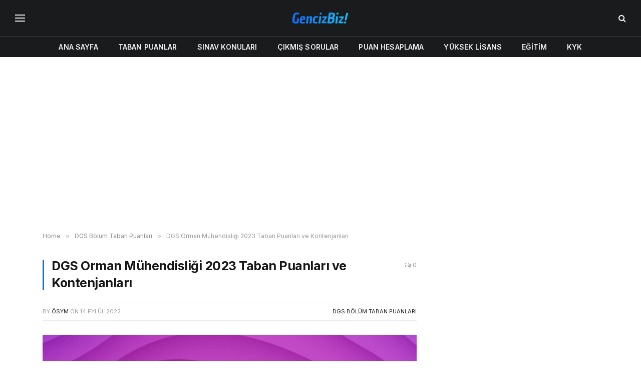

--- FILE ---
content_type: text/html; charset=UTF-8
request_url: https://gencizbiz.org/dgs-orman-muhendisligi-2023-taban-puanlari/
body_size: 18309
content:

<!DOCTYPE html>
<html lang="tr" prefix="og: https://ogp.me/ns#" class="s-light site-s-light">

<head>

	<meta charset="UTF-8" />
	<meta name="viewport" content="width=device-width, initial-scale=1" />
		<style>img:is([sizes="auto" i], [sizes^="auto," i]) { contain-intrinsic-size: 3000px 1500px }</style>
	
<!-- Rank Math&#039;a Göre Arama Motoru Optimizasyonu - https://rankmath.com/ -->
<title>DGS Orman Mühendisliği 2023 Taban Puanları ve Kontenjanları - GencizBiz</title><link rel="preload" as="image" imagesrcset="https://gencizbiz.org/wp-content/uploads/2022/09/orman-muhendisligi-dgs-2023-taban-puanlari.jpg 640w, https://gencizbiz.org/wp-content/uploads/2022/09/orman-muhendisligi-dgs-2023-taban-puanlari-300x188.jpg 300w" imagesizes="(max-width: 729px) 100vw, 729px" /><link rel="preload" as="font" href="https://gencizbiz.org/wp-content/themes/smart-mag/css/icons/fonts/ts-icons.woff2?v3.2" type="font/woff2" crossorigin="anonymous" />
<meta name="description" content="DGS Orman Mühendisliği 2023 taban puanları ve kontenjanları sayfasına hoş geldiniz. Bu sayfadan Orman Mühendisliği bölümünün tüm üniversitelerdeki DGS taban puanları ve kontenjanlarını inceleyebilirsiniz."/>
<meta name="robots" content="follow, index, max-snippet:-1, max-video-preview:-1, max-image-preview:large"/>
<link rel="canonical" href="https://gencizbiz.org/dgs-orman-muhendisligi-2023-taban-puanlari/" />
<meta property="og:locale" content="tr_TR" />
<meta property="og:type" content="article" />
<meta property="og:title" content="DGS Orman Mühendisliği 2023 Taban Puanları ve Kontenjanları - GencizBiz" />
<meta property="og:description" content="DGS Orman Mühendisliği 2023 taban puanları ve kontenjanları sayfasına hoş geldiniz. Bu sayfadan Orman Mühendisliği bölümünün tüm üniversitelerdeki DGS taban puanları ve kontenjanlarını inceleyebilirsiniz." />
<meta property="og:url" content="https://gencizbiz.org/dgs-orman-muhendisligi-2023-taban-puanlari/" />
<meta property="og:site_name" content="GencizBiz" />
<meta property="article:tag" content="2023BolumDGS" />
<meta property="article:section" content="DGS Bölüm Taban Puanları" />
<meta property="og:image" content="https://gencizbiz.org/wp-content/uploads/2022/09/orman-muhendisligi-dgs-2023-taban-puanlari.jpg" />
<meta property="og:image:secure_url" content="https://gencizbiz.org/wp-content/uploads/2022/09/orman-muhendisligi-dgs-2023-taban-puanlari.jpg" />
<meta property="og:image:width" content="640" />
<meta property="og:image:height" content="400" />
<meta property="og:image:alt" content="DGS Orman Mühendisliği 2023 Taban Puanları ve Kontenjanları" />
<meta property="og:image:type" content="image/jpeg" />
<meta property="article:published_time" content="2022-09-14T12:00:00+03:00" />
<meta name="twitter:card" content="summary_large_image" />
<meta name="twitter:title" content="DGS Orman Mühendisliği 2023 Taban Puanları ve Kontenjanları - GencizBiz" />
<meta name="twitter:description" content="DGS Orman Mühendisliği 2023 taban puanları ve kontenjanları sayfasına hoş geldiniz. Bu sayfadan Orman Mühendisliği bölümünün tüm üniversitelerdeki DGS taban puanları ve kontenjanlarını inceleyebilirsiniz." />
<meta name="twitter:image" content="https://gencizbiz.org/wp-content/uploads/2022/09/orman-muhendisligi-dgs-2023-taban-puanlari.jpg" />
<script type="application/ld+json" class="rank-math-schema">{"@context":"https://schema.org","@graph":[{"@type":["Person","Organization"],"@id":"https://gencizbiz.org/#person","name":"admin","logo":{"@type":"ImageObject","@id":"https://gencizbiz.org/#logo","url":"https://gencizbiz.org/wp-content/uploads/2019/05/logo_retina.png","contentUrl":"https://gencizbiz.org/wp-content/uploads/2019/05/logo_retina.png","caption":"GencizBiz","inLanguage":"tr","width":"544","height":"180"},"image":{"@type":"ImageObject","@id":"https://gencizbiz.org/#logo","url":"https://gencizbiz.org/wp-content/uploads/2019/05/logo_retina.png","contentUrl":"https://gencizbiz.org/wp-content/uploads/2019/05/logo_retina.png","caption":"GencizBiz","inLanguage":"tr","width":"544","height":"180"}},{"@type":"WebSite","@id":"https://gencizbiz.org/#website","url":"https://gencizbiz.org","name":"GencizBiz","publisher":{"@id":"https://gencizbiz.org/#person"},"inLanguage":"tr"},{"@type":"ImageObject","@id":"https://gencizbiz.org/wp-content/uploads/2022/09/orman-muhendisligi-dgs-2023-taban-puanlari.jpg","url":"https://gencizbiz.org/wp-content/uploads/2022/09/orman-muhendisligi-dgs-2023-taban-puanlari.jpg","width":"640","height":"400","inLanguage":"tr"},{"@type":"WebPage","@id":"https://gencizbiz.org/dgs-orman-muhendisligi-2023-taban-puanlari/#webpage","url":"https://gencizbiz.org/dgs-orman-muhendisligi-2023-taban-puanlari/","name":"DGS Orman M\u00fchendisli\u011fi 2023 Taban Puanlar\u0131 ve Kontenjanlar\u0131 - GencizBiz","datePublished":"2022-09-14T12:00:00+03:00","dateModified":"2022-09-14T12:00:00+03:00","isPartOf":{"@id":"https://gencizbiz.org/#website"},"primaryImageOfPage":{"@id":"https://gencizbiz.org/wp-content/uploads/2022/09/orman-muhendisligi-dgs-2023-taban-puanlari.jpg"},"inLanguage":"tr"},{"@type":"Person","@id":"https://gencizbiz.org/author/osym/","name":"\u00d6SYM","url":"https://gencizbiz.org/author/osym/","image":{"@type":"ImageObject","@id":"https://secure.gravatar.com/avatar/c7b9dcecb9f948e1ad7ddd14cd1b786dc701ef29aceace22ec5a4c8a7249b8ff?s=96&amp;d=monsterid&amp;r=g","url":"https://secure.gravatar.com/avatar/c7b9dcecb9f948e1ad7ddd14cd1b786dc701ef29aceace22ec5a4c8a7249b8ff?s=96&amp;d=monsterid&amp;r=g","caption":"\u00d6SYM","inLanguage":"tr"}},{"@type":"BlogPosting","headline":"DGS Orman M\u00fchendisli\u011fi 2023 Taban Puanlar\u0131 ve Kontenjanlar\u0131 - GencizBiz","datePublished":"2022-09-14T12:00:00+03:00","dateModified":"2022-09-14T12:00:00+03:00","articleSection":"DGS B\u00f6l\u00fcm Taban Puanlar\u0131","author":{"@id":"https://gencizbiz.org/author/osym/","name":"\u00d6SYM"},"publisher":{"@id":"https://gencizbiz.org/#person"},"description":"DGS Orman M\u00fchendisli\u011fi 2023 taban puanlar\u0131 ve kontenjanlar\u0131 sayfas\u0131na ho\u015f geldiniz. Bu sayfadan Orman M\u00fchendisli\u011fi b\u00f6l\u00fcm\u00fcn\u00fcn t\u00fcm \u00fcniversitelerdeki DGS taban puanlar\u0131 ve kontenjanlar\u0131n\u0131 inceleyebilirsiniz.","name":"DGS Orman M\u00fchendisli\u011fi 2023 Taban Puanlar\u0131 ve Kontenjanlar\u0131 - GencizBiz","@id":"https://gencizbiz.org/dgs-orman-muhendisligi-2023-taban-puanlari/#richSnippet","isPartOf":{"@id":"https://gencizbiz.org/dgs-orman-muhendisligi-2023-taban-puanlari/#webpage"},"image":{"@id":"https://gencizbiz.org/wp-content/uploads/2022/09/orman-muhendisligi-dgs-2023-taban-puanlari.jpg"},"inLanguage":"tr","mainEntityOfPage":{"@id":"https://gencizbiz.org/dgs-orman-muhendisligi-2023-taban-puanlari/#webpage"}}]}</script>
<!-- /Rank Math WordPress SEO eklentisi -->

<link rel='dns-prefetch' href='//fonts.googleapis.com' />
<link rel="alternate" type="application/rss+xml" title="GencizBiz &raquo; akışı" href="https://gencizbiz.org/feed/" />
<link rel="alternate" type="application/rss+xml" title="GencizBiz &raquo; yorum akışı" href="https://gencizbiz.org/comments/feed/" />
<link rel="alternate" type="application/rss+xml" title="GencizBiz &raquo; DGS Orman Mühendisliği 2023 Taban Puanları ve Kontenjanları yorum akışı" href="https://gencizbiz.org/dgs-orman-muhendisligi-2023-taban-puanlari/feed/" />
<script type="text/javascript">
/* <![CDATA[ */
window._wpemojiSettings = {"baseUrl":"https:\/\/s.w.org\/images\/core\/emoji\/16.0.1\/72x72\/","ext":".png","svgUrl":"https:\/\/s.w.org\/images\/core\/emoji\/16.0.1\/svg\/","svgExt":".svg","source":{"concatemoji":"https:\/\/gencizbiz.org\/wp-includes\/js\/wp-emoji-release.min.js?ver=6.8.3"}};
/*! This file is auto-generated */
!function(s,n){var o,i,e;function c(e){try{var t={supportTests:e,timestamp:(new Date).valueOf()};sessionStorage.setItem(o,JSON.stringify(t))}catch(e){}}function p(e,t,n){e.clearRect(0,0,e.canvas.width,e.canvas.height),e.fillText(t,0,0);var t=new Uint32Array(e.getImageData(0,0,e.canvas.width,e.canvas.height).data),a=(e.clearRect(0,0,e.canvas.width,e.canvas.height),e.fillText(n,0,0),new Uint32Array(e.getImageData(0,0,e.canvas.width,e.canvas.height).data));return t.every(function(e,t){return e===a[t]})}function u(e,t){e.clearRect(0,0,e.canvas.width,e.canvas.height),e.fillText(t,0,0);for(var n=e.getImageData(16,16,1,1),a=0;a<n.data.length;a++)if(0!==n.data[a])return!1;return!0}function f(e,t,n,a){switch(t){case"flag":return n(e,"\ud83c\udff3\ufe0f\u200d\u26a7\ufe0f","\ud83c\udff3\ufe0f\u200b\u26a7\ufe0f")?!1:!n(e,"\ud83c\udde8\ud83c\uddf6","\ud83c\udde8\u200b\ud83c\uddf6")&&!n(e,"\ud83c\udff4\udb40\udc67\udb40\udc62\udb40\udc65\udb40\udc6e\udb40\udc67\udb40\udc7f","\ud83c\udff4\u200b\udb40\udc67\u200b\udb40\udc62\u200b\udb40\udc65\u200b\udb40\udc6e\u200b\udb40\udc67\u200b\udb40\udc7f");case"emoji":return!a(e,"\ud83e\udedf")}return!1}function g(e,t,n,a){var r="undefined"!=typeof WorkerGlobalScope&&self instanceof WorkerGlobalScope?new OffscreenCanvas(300,150):s.createElement("canvas"),o=r.getContext("2d",{willReadFrequently:!0}),i=(o.textBaseline="top",o.font="600 32px Arial",{});return e.forEach(function(e){i[e]=t(o,e,n,a)}),i}function t(e){var t=s.createElement("script");t.src=e,t.defer=!0,s.head.appendChild(t)}"undefined"!=typeof Promise&&(o="wpEmojiSettingsSupports",i=["flag","emoji"],n.supports={everything:!0,everythingExceptFlag:!0},e=new Promise(function(e){s.addEventListener("DOMContentLoaded",e,{once:!0})}),new Promise(function(t){var n=function(){try{var e=JSON.parse(sessionStorage.getItem(o));if("object"==typeof e&&"number"==typeof e.timestamp&&(new Date).valueOf()<e.timestamp+604800&&"object"==typeof e.supportTests)return e.supportTests}catch(e){}return null}();if(!n){if("undefined"!=typeof Worker&&"undefined"!=typeof OffscreenCanvas&&"undefined"!=typeof URL&&URL.createObjectURL&&"undefined"!=typeof Blob)try{var e="postMessage("+g.toString()+"("+[JSON.stringify(i),f.toString(),p.toString(),u.toString()].join(",")+"));",a=new Blob([e],{type:"text/javascript"}),r=new Worker(URL.createObjectURL(a),{name:"wpTestEmojiSupports"});return void(r.onmessage=function(e){c(n=e.data),r.terminate(),t(n)})}catch(e){}c(n=g(i,f,p,u))}t(n)}).then(function(e){for(var t in e)n.supports[t]=e[t],n.supports.everything=n.supports.everything&&n.supports[t],"flag"!==t&&(n.supports.everythingExceptFlag=n.supports.everythingExceptFlag&&n.supports[t]);n.supports.everythingExceptFlag=n.supports.everythingExceptFlag&&!n.supports.flag,n.DOMReady=!1,n.readyCallback=function(){n.DOMReady=!0}}).then(function(){return e}).then(function(){var e;n.supports.everything||(n.readyCallback(),(e=n.source||{}).concatemoji?t(e.concatemoji):e.wpemoji&&e.twemoji&&(t(e.twemoji),t(e.wpemoji)))}))}((window,document),window._wpemojiSettings);
/* ]]> */
</script>
<style id='wp-emoji-styles-inline-css' type='text/css'>

	img.wp-smiley, img.emoji {
		display: inline !important;
		border: none !important;
		box-shadow: none !important;
		height: 1em !important;
		width: 1em !important;
		margin: 0 0.07em !important;
		vertical-align: -0.1em !important;
		background: none !important;
		padding: 0 !important;
	}
</style>
<link rel='stylesheet' id='wp-block-library-css' href='https://gencizbiz.org/wp-includes/css/dist/block-library/style.min.css?ver=6.8.3' type='text/css' media='all' />
<style id='classic-theme-styles-inline-css' type='text/css'>
/*! This file is auto-generated */
.wp-block-button__link{color:#fff;background-color:#32373c;border-radius:9999px;box-shadow:none;text-decoration:none;padding:calc(.667em + 2px) calc(1.333em + 2px);font-size:1.125em}.wp-block-file__button{background:#32373c;color:#fff;text-decoration:none}
</style>
<style id='global-styles-inline-css' type='text/css'>
:root{--wp--preset--aspect-ratio--square: 1;--wp--preset--aspect-ratio--4-3: 4/3;--wp--preset--aspect-ratio--3-4: 3/4;--wp--preset--aspect-ratio--3-2: 3/2;--wp--preset--aspect-ratio--2-3: 2/3;--wp--preset--aspect-ratio--16-9: 16/9;--wp--preset--aspect-ratio--9-16: 9/16;--wp--preset--color--black: #000000;--wp--preset--color--cyan-bluish-gray: #abb8c3;--wp--preset--color--white: #ffffff;--wp--preset--color--pale-pink: #f78da7;--wp--preset--color--vivid-red: #cf2e2e;--wp--preset--color--luminous-vivid-orange: #ff6900;--wp--preset--color--luminous-vivid-amber: #fcb900;--wp--preset--color--light-green-cyan: #7bdcb5;--wp--preset--color--vivid-green-cyan: #00d084;--wp--preset--color--pale-cyan-blue: #8ed1fc;--wp--preset--color--vivid-cyan-blue: #0693e3;--wp--preset--color--vivid-purple: #9b51e0;--wp--preset--gradient--vivid-cyan-blue-to-vivid-purple: linear-gradient(135deg,rgba(6,147,227,1) 0%,rgb(155,81,224) 100%);--wp--preset--gradient--light-green-cyan-to-vivid-green-cyan: linear-gradient(135deg,rgb(122,220,180) 0%,rgb(0,208,130) 100%);--wp--preset--gradient--luminous-vivid-amber-to-luminous-vivid-orange: linear-gradient(135deg,rgba(252,185,0,1) 0%,rgba(255,105,0,1) 100%);--wp--preset--gradient--luminous-vivid-orange-to-vivid-red: linear-gradient(135deg,rgba(255,105,0,1) 0%,rgb(207,46,46) 100%);--wp--preset--gradient--very-light-gray-to-cyan-bluish-gray: linear-gradient(135deg,rgb(238,238,238) 0%,rgb(169,184,195) 100%);--wp--preset--gradient--cool-to-warm-spectrum: linear-gradient(135deg,rgb(74,234,220) 0%,rgb(151,120,209) 20%,rgb(207,42,186) 40%,rgb(238,44,130) 60%,rgb(251,105,98) 80%,rgb(254,248,76) 100%);--wp--preset--gradient--blush-light-purple: linear-gradient(135deg,rgb(255,206,236) 0%,rgb(152,150,240) 100%);--wp--preset--gradient--blush-bordeaux: linear-gradient(135deg,rgb(254,205,165) 0%,rgb(254,45,45) 50%,rgb(107,0,62) 100%);--wp--preset--gradient--luminous-dusk: linear-gradient(135deg,rgb(255,203,112) 0%,rgb(199,81,192) 50%,rgb(65,88,208) 100%);--wp--preset--gradient--pale-ocean: linear-gradient(135deg,rgb(255,245,203) 0%,rgb(182,227,212) 50%,rgb(51,167,181) 100%);--wp--preset--gradient--electric-grass: linear-gradient(135deg,rgb(202,248,128) 0%,rgb(113,206,126) 100%);--wp--preset--gradient--midnight: linear-gradient(135deg,rgb(2,3,129) 0%,rgb(40,116,252) 100%);--wp--preset--font-size--small: 13px;--wp--preset--font-size--medium: 20px;--wp--preset--font-size--large: 36px;--wp--preset--font-size--x-large: 42px;--wp--preset--spacing--20: 0.44rem;--wp--preset--spacing--30: 0.67rem;--wp--preset--spacing--40: 1rem;--wp--preset--spacing--50: 1.5rem;--wp--preset--spacing--60: 2.25rem;--wp--preset--spacing--70: 3.38rem;--wp--preset--spacing--80: 5.06rem;--wp--preset--shadow--natural: 6px 6px 9px rgba(0, 0, 0, 0.2);--wp--preset--shadow--deep: 12px 12px 50px rgba(0, 0, 0, 0.4);--wp--preset--shadow--sharp: 6px 6px 0px rgba(0, 0, 0, 0.2);--wp--preset--shadow--outlined: 6px 6px 0px -3px rgba(255, 255, 255, 1), 6px 6px rgba(0, 0, 0, 1);--wp--preset--shadow--crisp: 6px 6px 0px rgba(0, 0, 0, 1);}:where(.is-layout-flex){gap: 0.5em;}:where(.is-layout-grid){gap: 0.5em;}body .is-layout-flex{display: flex;}.is-layout-flex{flex-wrap: wrap;align-items: center;}.is-layout-flex > :is(*, div){margin: 0;}body .is-layout-grid{display: grid;}.is-layout-grid > :is(*, div){margin: 0;}:where(.wp-block-columns.is-layout-flex){gap: 2em;}:where(.wp-block-columns.is-layout-grid){gap: 2em;}:where(.wp-block-post-template.is-layout-flex){gap: 1.25em;}:where(.wp-block-post-template.is-layout-grid){gap: 1.25em;}.has-black-color{color: var(--wp--preset--color--black) !important;}.has-cyan-bluish-gray-color{color: var(--wp--preset--color--cyan-bluish-gray) !important;}.has-white-color{color: var(--wp--preset--color--white) !important;}.has-pale-pink-color{color: var(--wp--preset--color--pale-pink) !important;}.has-vivid-red-color{color: var(--wp--preset--color--vivid-red) !important;}.has-luminous-vivid-orange-color{color: var(--wp--preset--color--luminous-vivid-orange) !important;}.has-luminous-vivid-amber-color{color: var(--wp--preset--color--luminous-vivid-amber) !important;}.has-light-green-cyan-color{color: var(--wp--preset--color--light-green-cyan) !important;}.has-vivid-green-cyan-color{color: var(--wp--preset--color--vivid-green-cyan) !important;}.has-pale-cyan-blue-color{color: var(--wp--preset--color--pale-cyan-blue) !important;}.has-vivid-cyan-blue-color{color: var(--wp--preset--color--vivid-cyan-blue) !important;}.has-vivid-purple-color{color: var(--wp--preset--color--vivid-purple) !important;}.has-black-background-color{background-color: var(--wp--preset--color--black) !important;}.has-cyan-bluish-gray-background-color{background-color: var(--wp--preset--color--cyan-bluish-gray) !important;}.has-white-background-color{background-color: var(--wp--preset--color--white) !important;}.has-pale-pink-background-color{background-color: var(--wp--preset--color--pale-pink) !important;}.has-vivid-red-background-color{background-color: var(--wp--preset--color--vivid-red) !important;}.has-luminous-vivid-orange-background-color{background-color: var(--wp--preset--color--luminous-vivid-orange) !important;}.has-luminous-vivid-amber-background-color{background-color: var(--wp--preset--color--luminous-vivid-amber) !important;}.has-light-green-cyan-background-color{background-color: var(--wp--preset--color--light-green-cyan) !important;}.has-vivid-green-cyan-background-color{background-color: var(--wp--preset--color--vivid-green-cyan) !important;}.has-pale-cyan-blue-background-color{background-color: var(--wp--preset--color--pale-cyan-blue) !important;}.has-vivid-cyan-blue-background-color{background-color: var(--wp--preset--color--vivid-cyan-blue) !important;}.has-vivid-purple-background-color{background-color: var(--wp--preset--color--vivid-purple) !important;}.has-black-border-color{border-color: var(--wp--preset--color--black) !important;}.has-cyan-bluish-gray-border-color{border-color: var(--wp--preset--color--cyan-bluish-gray) !important;}.has-white-border-color{border-color: var(--wp--preset--color--white) !important;}.has-pale-pink-border-color{border-color: var(--wp--preset--color--pale-pink) !important;}.has-vivid-red-border-color{border-color: var(--wp--preset--color--vivid-red) !important;}.has-luminous-vivid-orange-border-color{border-color: var(--wp--preset--color--luminous-vivid-orange) !important;}.has-luminous-vivid-amber-border-color{border-color: var(--wp--preset--color--luminous-vivid-amber) !important;}.has-light-green-cyan-border-color{border-color: var(--wp--preset--color--light-green-cyan) !important;}.has-vivid-green-cyan-border-color{border-color: var(--wp--preset--color--vivid-green-cyan) !important;}.has-pale-cyan-blue-border-color{border-color: var(--wp--preset--color--pale-cyan-blue) !important;}.has-vivid-cyan-blue-border-color{border-color: var(--wp--preset--color--vivid-cyan-blue) !important;}.has-vivid-purple-border-color{border-color: var(--wp--preset--color--vivid-purple) !important;}.has-vivid-cyan-blue-to-vivid-purple-gradient-background{background: var(--wp--preset--gradient--vivid-cyan-blue-to-vivid-purple) !important;}.has-light-green-cyan-to-vivid-green-cyan-gradient-background{background: var(--wp--preset--gradient--light-green-cyan-to-vivid-green-cyan) !important;}.has-luminous-vivid-amber-to-luminous-vivid-orange-gradient-background{background: var(--wp--preset--gradient--luminous-vivid-amber-to-luminous-vivid-orange) !important;}.has-luminous-vivid-orange-to-vivid-red-gradient-background{background: var(--wp--preset--gradient--luminous-vivid-orange-to-vivid-red) !important;}.has-very-light-gray-to-cyan-bluish-gray-gradient-background{background: var(--wp--preset--gradient--very-light-gray-to-cyan-bluish-gray) !important;}.has-cool-to-warm-spectrum-gradient-background{background: var(--wp--preset--gradient--cool-to-warm-spectrum) !important;}.has-blush-light-purple-gradient-background{background: var(--wp--preset--gradient--blush-light-purple) !important;}.has-blush-bordeaux-gradient-background{background: var(--wp--preset--gradient--blush-bordeaux) !important;}.has-luminous-dusk-gradient-background{background: var(--wp--preset--gradient--luminous-dusk) !important;}.has-pale-ocean-gradient-background{background: var(--wp--preset--gradient--pale-ocean) !important;}.has-electric-grass-gradient-background{background: var(--wp--preset--gradient--electric-grass) !important;}.has-midnight-gradient-background{background: var(--wp--preset--gradient--midnight) !important;}.has-small-font-size{font-size: var(--wp--preset--font-size--small) !important;}.has-medium-font-size{font-size: var(--wp--preset--font-size--medium) !important;}.has-large-font-size{font-size: var(--wp--preset--font-size--large) !important;}.has-x-large-font-size{font-size: var(--wp--preset--font-size--x-large) !important;}
:where(.wp-block-post-template.is-layout-flex){gap: 1.25em;}:where(.wp-block-post-template.is-layout-grid){gap: 1.25em;}
:where(.wp-block-columns.is-layout-flex){gap: 2em;}:where(.wp-block-columns.is-layout-grid){gap: 2em;}
:root :where(.wp-block-pullquote){font-size: 1.5em;line-height: 1.6;}
</style>
<link rel='stylesheet' id='smartmag-core-css' href='https://gencizbiz.org/wp-content/themes/smart-mag/style.css?ver=10.3.2' type='text/css' media='all' />
<style id='smartmag-core-inline-css' type='text/css'>
:root { --c-main: #1e73be;
--c-main-rgb: 30,115,190;
--text-font: "Inter", system-ui, -apple-system, "Segoe UI", Arial, sans-serif;
--body-font: "Inter", system-ui, -apple-system, "Segoe UI", Arial, sans-serif;
--ui-font: "Inter", system-ui, -apple-system, "Segoe UI", Arial, sans-serif;
--title-font: "Inter", system-ui, -apple-system, "Segoe UI", Arial, sans-serif;
--h-font: "Inter", system-ui, -apple-system, "Segoe UI", Arial, sans-serif;
--title-font: var(--ui-font);
--title-size-xs: 15px;
--main-width: 1110px;
--c-post-meta: #7a7a7a;
--p-title-space: 8px;
--excerpt-mt: 10px;
--c-excerpts: #3a3636;
--post-content-gaps: 1.5em; }
.post-title:not(._) { font-weight: bold; letter-spacing: -0.02em; }
:root { --sidebar-width: 300px; }
.ts-row, .has-el-gap { --sidebar-c-width: calc(var(--sidebar-width) + var(--grid-gutter-h) + var(--sidebar-c-pad)); }
:root { --sidebar-pad: 45px; --sidebar-sep-pad: 45px; }
.smart-head-main .smart-head-mid { --head-h: 72px; }
.s-dark .smart-head-main .smart-head-mid,
.smart-head-main .s-dark.smart-head-mid { background-color: #1a1b1d; }
.smart-head-main .smart-head-bot { --head-h: 42px; background-color: #1a1b1d; border-top-width: 1px; }
.s-dark .smart-head-main .smart-head-bot,
.smart-head-main .s-dark.smart-head-bot { border-top-color: #383838; }
.smart-head-main .smart-head-bot { border-bottom-width: 0px; }
.s-dark .smart-head-main .smart-head-bot,
.smart-head-main .s-dark.smart-head-bot { border-bottom-color: #383838; }
.navigation-main .menu > li > a { font-size: 14px; text-transform: uppercase; letter-spacing: .01em; }
.navigation-main .menu > li li a { font-size: 13px; }
.navigation-main { --nav-items-space: 20px; }
.nav-hov-b .menu > li > a:before { border-width: 3px; }
.s-dark .navigation { --c-nav-blip: #bababa; --c-nav-hov-bg: rgba(239,239,239,0); }
.s-dark .smart-head-main .spc-social,
.smart-head-main .s-dark .spc-social { --c-spc-social: #b2b2b2; }
.smart-head-main .spc-social { --spc-social-fs: 16px; --spc-social-space: 5px; }
.smart-head-main .hamburger-icon { --line-weight: 2px; }
.smart-head-main .offcanvas-toggle { --item-mr: 25px; }
.smart-head .ts-button1 { font-weight: bold; line-height: .8; letter-spacing: 0.08em; }
.post-meta .meta-item, .post-meta .text-in { font-size: 10px; font-weight: 500; letter-spacing: 0.03em; }
.post-meta .post-cat > a { font-weight: 600; text-transform: uppercase; }
.post-meta .post-author > a { font-weight: bold; text-transform: uppercase; }
.s-light .block-wrap.s-dark { --c-post-meta: var(--c-contrast-450); }
.post-meta .post-author > a { color: #3a3636; }
.post-meta .post-cat > a { color: var(--c-main); }
.post-meta { --p-meta-sep: "\7c"; --p-meta-sep-pad: 6px; }
.post-meta .meta-item:before { transform: scale(0.75); }
.l-post { --media-radius: 1px; }
.l-post .excerpt { font-family: var(--ui-font); }
._ie-mq { --excerpt-size: 14px; }
.l-post .excerpt { font-weight: normal; }
.cat-labels .category { font-family: var(--ui-font); font-size: 9px; letter-spacing: 0.05em; padding-top: 3px; padding-bottom: 3px; }
.block-head-e3 { --space-below: 30px; }
.loop-grid .ratio-is-custom { padding-bottom: calc(100% / 1.55); }
.loop-grid-base .post-title { font-weight: bold; }
.loop-grid-sm .post-title { font-weight: bold; }
.has-nums .l-post { --num-font: var(--ui-font); }
.has-nums-a .l-post .post-title:before,
.has-nums-b .l-post .content:before { font-size: 25px; font-weight: bold; }
.has-nums-c .l-post .post-title:before,
.has-nums-c .l-post .content:before { font-size: 18px; font-weight: bold; }
.has-nums:not(.has-nums-c) { --num-color: var(--c-main); }
.loop-list .post-title { font-size: 19px; }
.post-meta-single .meta-item, .post-meta-single .text-in { font-size: 12px; }
.entry-content { font-size: 16px; letter-spacing: -0.02em; }
:where(.entry-content) a { text-decoration: underline; text-underline-offset: 4px; text-decoration-thickness: 2px; }
.entry-content p { --post-content-gaps: 1.5em; }
.s-head-modern .sub-title { line-height: 1.7; letter-spacing: -.02em; }
.site-s-light .s-head-modern .sub-title { color: #686868; }
.s-head-modern-a .post-title { margin-top: 20px; margin-bottom: 18px; }
.s-head-modern-a .meta-below { margin-top: 4px; }
.spc-newsletter .message { letter-spacing: -.01em; }
@media (min-width: 1200px) { :root { --excerpt-size: 14px; }
.cat-labels .category { line-height: 2; }
.loop-grid-base .post-title { font-size: 17px; }
.loop-grid-sm .post-title { font-size: 15px; } }
@media (min-width: 941px) and (max-width: 1200px) { .ts-row, .has-el-gap { --sidebar-c-width: calc(var(--sidebar-width) + var(--grid-gutter-h) + var(--sidebar-c-pad)); }
.navigation-main .menu > li > a { font-size: calc(10px + (14px - 10px) * .7); } }
@media (max-width: 767px) { .block-head-e3 .heading { font-size: 19px; }
.block-head-h .heading { font-size: 17px; }
.post-meta-single .meta-item, .post-meta-single .text-in { font-size: 11px; } }


</style>
<link rel='stylesheet' id='smartmag-magnific-popup-css' href='https://gencizbiz.org/wp-content/themes/smart-mag/css/lightbox.css?ver=10.3.2' type='text/css' media='all' />
<link rel='stylesheet' id='smartmag-icons-css' href='https://gencizbiz.org/wp-content/themes/smart-mag/css/icons/icons.css?ver=10.3.2' type='text/css' media='all' />
<link rel='stylesheet' id='smartmag-gfonts-custom-css' href='https://fonts.googleapis.com/css?family=Inter%3A400%2C500%2C600%2C700%2Cbold%2Cnormal&#038;display=swap' type='text/css' media='all' />
<script type="text/javascript" id="smartmag-lazy-inline-js-after">
/* <![CDATA[ */
/**
 * @copyright ThemeSphere
 * @preserve
 */
var BunyadLazy={};BunyadLazy.load=function(){function a(e,n){var t={};e.dataset.bgset&&e.dataset.sizes?(t.sizes=e.dataset.sizes,t.srcset=e.dataset.bgset):t.src=e.dataset.bgsrc,function(t){var a=t.dataset.ratio;if(0<a){const e=t.parentElement;if(e.classList.contains("media-ratio")){const n=e.style;n.getPropertyValue("--a-ratio")||(n.paddingBottom=100/a+"%")}}}(e);var a,o=document.createElement("img");for(a in o.onload=function(){var t="url('"+(o.currentSrc||o.src)+"')",a=e.style;a.backgroundImage!==t&&requestAnimationFrame(()=>{a.backgroundImage=t,n&&n()}),o.onload=null,o.onerror=null,o=null},o.onerror=o.onload,t)o.setAttribute(a,t[a]);o&&o.complete&&0<o.naturalWidth&&o.onload&&o.onload()}function e(t){t.dataset.loaded||a(t,()=>{document.dispatchEvent(new Event("lazyloaded")),t.dataset.loaded=1})}function n(t){"complete"===document.readyState?t():window.addEventListener("load",t)}return{initEarly:function(){var t,a=()=>{document.querySelectorAll(".img.bg-cover:not(.lazyload)").forEach(e)};"complete"!==document.readyState?(t=setInterval(a,150),n(()=>{a(),clearInterval(t)})):a()},callOnLoad:n,initBgImages:function(t){t&&n(()=>{document.querySelectorAll(".img.bg-cover").forEach(e)})},bgLoad:a}}(),BunyadLazy.load.initEarly();
/* ]]> */
</script>
<script type="text/javascript" src="https://gencizbiz.org/wp-content/plugins/sphere-post-views/assets/js/post-views.js?ver=1.0.1" id="sphere-post-views-js"></script>
<script type="text/javascript" id="sphere-post-views-js-after">
/* <![CDATA[ */
var Sphere_PostViews = {"ajaxUrl":"https:\/\/gencizbiz.org\/wp-admin\/admin-ajax.php?sphere_post_views=1","sampling":0,"samplingRate":10,"repeatCountDelay":0,"postID":14791,"token":"513d9e98aa"}
/* ]]> */
</script>
<script type="text/javascript" src="https://gencizbiz.org/wp-includes/js/jquery/jquery.min.js?ver=3.7.1" id="jquery-core-js"></script>
<script type="text/javascript" src="https://gencizbiz.org/wp-includes/js/jquery/jquery-migrate.min.js?ver=3.4.1" id="jquery-migrate-js"></script>
<link rel="https://api.w.org/" href="https://gencizbiz.org/wp-json/" /><link rel="alternate" title="JSON" type="application/json" href="https://gencizbiz.org/wp-json/wp/v2/posts/14791" /><link rel="EditURI" type="application/rsd+xml" title="RSD" href="https://gencizbiz.org/xmlrpc.php?rsd" />
<meta name="generator" content="WordPress 6.8.3" />
<link rel='shortlink' href='https://gencizbiz.org/?p=14791' />
<link rel="alternate" title="oEmbed (JSON)" type="application/json+oembed" href="https://gencizbiz.org/wp-json/oembed/1.0/embed?url=https%3A%2F%2Fgencizbiz.org%2Fdgs-orman-muhendisligi-2023-taban-puanlari%2F" />
<link rel="alternate" title="oEmbed (XML)" type="text/xml+oembed" href="https://gencizbiz.org/wp-json/oembed/1.0/embed?url=https%3A%2F%2Fgencizbiz.org%2Fdgs-orman-muhendisligi-2023-taban-puanlari%2F&#038;format=xml" />

		<script>
		var BunyadSchemeKey = 'bunyad-scheme';
		(() => {
			const d = document.documentElement;
			const c = d.classList;
			var scheme = localStorage.getItem(BunyadSchemeKey);
			
			if (scheme) {
				d.dataset.origClass = c;
				scheme === 'dark' ? c.remove('s-light', 'site-s-light') : c.remove('s-dark', 'site-s-dark');
				c.add('site-s-' + scheme, 's-' + scheme);
			}
		})();
		</script>
		<meta name="generator" content="Elementor 3.33.0; features: additional_custom_breakpoints; settings: css_print_method-external, google_font-enabled, font_display-swap">
			<style>
				.e-con.e-parent:nth-of-type(n+4):not(.e-lazyloaded):not(.e-no-lazyload),
				.e-con.e-parent:nth-of-type(n+4):not(.e-lazyloaded):not(.e-no-lazyload) * {
					background-image: none !important;
				}
				@media screen and (max-height: 1024px) {
					.e-con.e-parent:nth-of-type(n+3):not(.e-lazyloaded):not(.e-no-lazyload),
					.e-con.e-parent:nth-of-type(n+3):not(.e-lazyloaded):not(.e-no-lazyload) * {
						background-image: none !important;
					}
				}
				@media screen and (max-height: 640px) {
					.e-con.e-parent:nth-of-type(n+2):not(.e-lazyloaded):not(.e-no-lazyload),
					.e-con.e-parent:nth-of-type(n+2):not(.e-lazyloaded):not(.e-no-lazyload) * {
						background-image: none !important;
					}
				}
			</style>
			<link rel="icon" href="https://gencizbiz.org/wp-content/uploads/2019/05/favicon.png" sizes="32x32" />
<link rel="icon" href="https://gencizbiz.org/wp-content/uploads/2019/05/favicon.png" sizes="192x192" />
<link rel="apple-touch-icon" href="https://gencizbiz.org/wp-content/uploads/2019/05/favicon.png" />
<meta name="msapplication-TileImage" content="https://gencizbiz.org/wp-content/uploads/2019/05/favicon.png" />
		<style type="text/css" id="wp-custom-css">
			
.puan {
    color: #000
}

.anchor {
    color: #222
}

.ozel-liste ul ol {
    counter-reset: index;
    padding: 0;
}

.ozel-liste li {
    counter-increment: index;
    display: flex;
    align-items: center;
    padding: 5px;
    box-sizing: border-box;
    margin: 0 -20px !important;
}

.ozel-liste li {
    font-size: 1rem;
    align-self: flex-start;
}

.ozel-liste li::before {
    content: counters(index, ".", decimal-leading-zero);
    font-size: 1rem;
    text-align: right;
    font-weight: bold;
    min-width: 50px;
    padding-right: 12px;
    font-variant-numeric: tabular-nums;
    align-self: flex-start;
}

.ozel-liste li+li {
    border-top: 1px solid #e6e6e6
}

.btn-hover {
    display: block;
    padding: 5px;
    font-size: 14px;
    font-weight: 400;
    color: #fff;
    cursor: pointer;
    margin: 10px 5px;
    height: 30px;
    text-align: center;
    border: none;
    background-size: 200% 100%;
    border-radius: 5px;
    moz-transition: all .4s ease-in-out;
    -o-transition: all .4s ease-in-out;
    -webkit-transition: all .4s ease-in-out;
    transition: all .4s ease-in-out;
}

.btn-hover:hover {
    background-position: 100% 0;
    moz-transition: all .4s ease-in-out;
    -o-transition: all .4s ease-in-out;
    -webkit-transition: all .4s ease-in-out;
    transition: all .4s ease-in-out;
}

.btn-hover:focus {
    outline: none;
}

.btn-hover.color-1 {
    background-image: linear-gradient(to right, #25aae1, #40e495, #30dd8a, #2bb673);
    box-shadow: 0 4px 10px 0 rgba(49, 196, 190, 0.75);
}

.btn-hover.color-2 {
    background-image: linear-gradient(to right, #f5ce62, #e43603, #fa7199, #e85a19);
    box-shadow: 0 4px 10px 0 rgba(229, 66, 10, 0.75);
}

.btn-hover.color-3 {
    background-image: linear-gradient(to right, #667eea, #764ba2, #6B8DD6, #8E37D7);
    box-shadow: 0 4px 10px 0 rgba(116, 79, 168, 0.75);
}

.btn-hover.color-4 {
    background-image: linear-gradient(to right, #fc6076, #ff9a44, #ef9d43, #e75516);
    box-shadow: 0 4px 10px 0 rgba(252, 104, 110, 0.75);
}

.btn-hover.color-5 {
    background-image: linear-gradient(to right, #0ba360, #3cba92, #30dd8a, #2bb673);
    box-shadow: 0 4px 10px 0 rgba(23, 168, 108, 0.75);
}

.btn-hover.color-6 {
    background-image: linear-gradient(to right, #009245, #FCEE21, #00A8C5, #D9E021);
    box-shadow: 0 4px 10px 0 rgba(83, 176, 57, 0.75);
}

.btn-hover.color-7 {
    background-image: linear-gradient(to right, #6253e1, #852D91, #A3A1FF, #F24645);
    box-shadow: 0 4px 10px 0 rgba(126, 52, 161, 0.75);
}

.btn-hover.color-8 {
    background-image: linear-gradient(to right, #29323c, #485563, #2b5876, #4e4376);
    box-shadow: 0 4px 10px 0 rgba(45, 54, 65, 0.75);
}

.btn-hover.color-9 {
    background-image: linear-gradient(to right, #25aae1, #4481eb, #04befe, #3f86ed);
    box-shadow: 0 4px 10px 0 rgba(65, 132, 234, 0.75);
}

.btn-hover.color-10 {
    background-image: linear-gradient(to right, #ed6ea0, #ec8c69, #f7186a, #FBB03B);
    box-shadow: 0 4px 10px 0 rgba(236, 116, 149, 0.75);
}

.btn-hover.color-11 {
    background-image: linear-gradient(to right, #eb3941, #f15e64, #e14e53, #e2373f);
    box-shadow: 0 5px 10px rgba(242, 97, 103, .4);
}

.etiketler {
    margin: 10px;
}

.etiketler a {
    color: #fff !important;
    display: inline-block;
    height: 24px;
    line-height: 24px;
    position: relative;
    margin: 0 16px 8px 0;
    padding: 0 10px 0 12px;
    background: #777;
    -webkit-border-bottom-right-radius: 3px;
    border-bottom-right-radius: 3px;
    -webkit-border-top-right-radius: 3px;
    border-top-right-radius: 3px;
    -webkit-box-shadow: 0 1px 2px rgba(0, 0, 0, 0.2);
    box-shadow: 0 1px 2px rgba(0, 0, 0, 0.2);
    font-size: 14px;
    font-family: Tahoma, sans-serif;
    text-decoration: none !important;
    text-shadow: 0 1px 2px rgba(0, 0, 0, 0.2);
    font-weight: bold;
}

.etiketler a:before {
    content: "";
    position: absolute;
    top: 0;
    left: -12px;
    width: 0;
    height: 0;
    border-color: transparent #3243A5 transparent transparent;
    border-style: solid;
    border-width: 12px 12px 12px 0;
}

.etiketler a:after {
    content: "";
    position: absolute;
    top: 10px;
    left: 1px;
    float: left;
    width: 5px;
    height: 5px;
    -webkit-border-radius: 50%;
    border-radius: 50%;
    background: #fff;
    -moz-box-shadow: -1px -1px 2px rgba(0, 0, 0, 0.4);
    -webkit-box-shadow: -1px -1px 2px rgba(0, 0, 0, 0.4);
    box-shadow: -1px -1px 2px rgba(0, 0, 0, 0.4);
}

.etiketler a.renk1 {
    background: #f58220;
}

.etiketler a.renk1:before {
    border-color: transparent #f58220 transparent transparent;
}

.etiketler a.renk2 {
    background: #97c224;
}

.etiketler a.renk2:before {
    border-color: transparent #97c224 transparent transparent;
}

.etiketler a.renk3 {
    background: #de3f3e;
}

.etiketler a.renk3:before {
    border-color: transparent #de3f3e transparent transparent;
}

.etiketler a.renk4 {
    background: #ec008c;
}

.etiketler a.renk4:before {
    border-color: transparent #ec008c transparent transparent;
}

.etiketler a.renk5 {
    background: #00a6df;
}

.etiketler a.renk5:before {
    border-color: transparent #00a6df transparent transparent;
}

.etiketler a:hover {
    background: #666 !important;
    color: fff !important;
    text-decoration: none !important;
}

.etiketler a:hover:before {
    border-color: transparent #666 transparent transparent !important
}

.kucuk a {
    height: 21px;
    line-height: 21px;
    float: none;
    font-size: 11px;
}

.kucuk a:before {
    left: -10px;
    border-width: 10px 10px 10px 0;
}

.kucuk a:after {
    top: 8px;
}

.tagbox {
    background-color: #eee;
    border: 1px solid #e6e6e6;
    margin: 10px 10px 20px 0px;
    line-height: 30px;
    padding: 5px;
}

.taglink {
    padding: 2px;
}

.tagbox a,
.tagbox a:visited,
.tagbox a:active {
    text-decoration: none;
}

.tagbox a:hover {
    color: fff;
}

.tagcount {
    background-color: #1070f9;
    color: white;
    position: relative;
    padding: 2px;
}

table th {
    position: -webkit-sticky;
    position: sticky;
    top: 0;
}

table {
    border-collapse: collapse;
}

th {
    background-color: #fcfcfc;
    color: #000;
}

th,
td {
    padding: 1em .5em;
}

table tr {
    color: #222;
}

table tr:nth-child(odd) {
    background-color: #fff;
}

.td-post-sharing-bottom {
    margin-bottom: -1px !important;
}

@media only screen and (max-width: 479px) {
    .mobile-none {
        display: none !important;
    }
	a{
		color: #1070f9;
	}
}

:where(.entry-content) a {
    text-decoration: none !important;
    text-underline-offset: none !important;
    text-decoration-thickness: none !important;
}		</style>
		

</head>

<body class="wp-singular post-template-default single single-post postid-14791 single-format-standard wp-theme-smart-mag right-sidebar post-layout-classic post-cat-2 has-lb has-lb-sm layout-normal elementor-default elementor-kit-25830">



<div class="main-wrap">

	
<div class="off-canvas-backdrop"></div>
<div class="mobile-menu-container off-canvas s-dark" id="off-canvas">

	<div class="off-canvas-head">
		<a href="#" class="close">
			<span class="visuallyhidden">Close Menu</span>
			<i class="tsi tsi-times"></i>
		</a>

		<div class="ts-logo">
					</div>
	</div>

	<div class="off-canvas-content">

		
			<ul id="menu-fullmenu" class="mobile-menu"><li id="menu-item-26198" class="menu-item menu-item-type-custom menu-item-object-custom menu-item-home menu-item-26198"><a href="https://gencizbiz.org">Ana Sayfa</a></li>
<li id="menu-item-26196" class="menu-item menu-item-type-taxonomy menu-item-object-category menu-item-26196"><a href="https://gencizbiz.org/k/taban-puanlar/">2025 Taban Puanları</a></li>
<li id="menu-item-26191" class="menu-item menu-item-type-taxonomy menu-item-object-category menu-item-26191"><a href="https://gencizbiz.org/k/cikmis-sorular/">Çıkmış Sorular</a></li>
<li id="menu-item-26194" class="menu-item menu-item-type-taxonomy menu-item-object-category menu-item-26194"><a href="https://gencizbiz.org/k/puan-hesaplama/">Puan Hesaplama</a></li>
<li id="menu-item-26195" class="menu-item menu-item-type-taxonomy menu-item-object-category menu-item-26195"><a href="https://gencizbiz.org/k/sinav-konulari/">Sınav Konuları</a></li>
<li id="menu-item-26197" class="menu-item menu-item-type-taxonomy menu-item-object-category menu-item-26197"><a href="https://gencizbiz.org/k/yuksek-lisans-ilanlari/">Yüksek Lisans</a></li>
<li id="menu-item-26192" class="menu-item menu-item-type-taxonomy menu-item-object-category menu-item-26192"><a href="https://gencizbiz.org/k/egitim/">Eğitim</a></li>
<li id="menu-item-26193" class="menu-item menu-item-type-taxonomy menu-item-object-category menu-item-26193"><a href="https://gencizbiz.org/k/kyk/">KYK</a></li>
</ul>
		
		
		
		<div class="spc-social-block spc-social spc-social-b smart-head-social">
		
			
				<a href="https://www.facebook.com/gencizbizorg" class="link service s-facebook" target="_blank" rel="nofollow noopener">
					<i class="icon tsi tsi-facebook"></i>					<span class="visuallyhidden">Facebook</span>
				</a>
									
			
				<a href="https://twitter.com/gencizbizorg" class="link service s-twitter" target="_blank" rel="nofollow noopener">
					<i class="icon tsi tsi-twitter"></i>					<span class="visuallyhidden">X (Twitter)</span>
				</a>
									
			
				<a href="https://www.instagram.com/gencizbizorg/" class="link service s-instagram" target="_blank" rel="nofollow noopener">
					<i class="icon tsi tsi-instagram"></i>					<span class="visuallyhidden">Instagram</span>
				</a>
									
			
		</div>

		
	</div>

</div>
<div class="smart-head smart-head-a smart-head-main" id="smart-head" data-sticky="auto" data-sticky-type="smart" data-sticky-full>
	
	<div class="smart-head-row smart-head-mid smart-head-row-3 s-dark smart-head-row-full">

		<div class="inner full">

							
				<div class="items items-left ">
				
<button class="offcanvas-toggle has-icon" type="button" aria-label="Menu">
	<span class="hamburger-icon hamburger-icon-b">
		<span class="inner"></span>
	</span>
</button>				</div>

							
				<div class="items items-center ">
					<a href="https://gencizbiz.org/" title="GencizBiz" rel="home" class="logo-link ts-logo logo-is-image">
		<span>
			
				
					<img src="https://gencizbiz.org/wp-content/uploads/2019/05/logo_normal_mobile.png" class="logo-image" alt="GencizBiz" srcset="https://gencizbiz.org/wp-content/uploads/2019/05/logo_normal_mobile.png ,https://gencizbiz.org/wp-content/uploads/2019/05/logo_retina.png 2x" width="231" height="90"/>
									 
					</span>
	</a>				</div>

							
				<div class="items items-right ">
				

	<a href="#" class="search-icon has-icon-only is-icon" title="Search">
		<i class="tsi tsi-search"></i>
	</a>

				</div>

						
		</div>
	</div>

	
	<div class="smart-head-row smart-head-bot smart-head-row-3 s-dark has-center-nav smart-head-row-full">

		<div class="inner full">

							
				<div class="items items-left empty">
								</div>

							
				<div class="items items-center ">
					<div class="nav-wrap">
		<nav class="navigation navigation-main nav-hov-b">
			<ul id="menu-ustmenu" class="menu"><li id="menu-item-15477" class="menu-have-icon menu-icon-type-fontawesome menu-item menu-item-type-custom menu-item-object-custom menu-item-home menu-item-15477"><a href="https://gencizbiz.org">Ana Sayfa</a></li>
<li id="menu-item-26098" class="menu-item menu-item-type-taxonomy menu-item-object-category menu-cat-12 menu-item-26098"><a href="https://gencizbiz.org/k/taban-puanlar/">Taban Puanlar</a></li>
<li id="menu-item-15354" class="menu-item menu-item-type-taxonomy menu-item-object-category menu-cat-11 menu-item-15354"><a href="https://gencizbiz.org/k/sinav-konulari/">Sınav Konuları</a></li>
<li id="menu-item-15352" class="menu-item menu-item-type-taxonomy menu-item-object-category menu-cat-3 menu-item-15352"><a href="https://gencizbiz.org/k/cikmis-sorular/">Çıkmış Sorular</a></li>
<li id="menu-item-15353" class="menu-item menu-item-type-taxonomy menu-item-object-category menu-cat-10 menu-item-15353"><a href="https://gencizbiz.org/k/puan-hesaplama/">Puan Hesaplama</a></li>
<li id="menu-item-25893" class="menu-item menu-item-type-custom menu-item-object-custom menu-item-25893"><a href="https://gencizbiz.org/yuksek-lisans/">Yüksek Lisans</a></li>
<li id="menu-item-26173" class="menu-item menu-item-type-taxonomy menu-item-object-category menu-cat-4 menu-item-26173"><a href="https://gencizbiz.org/k/egitim/">Eğitim</a></li>
<li id="menu-item-26175" class="menu-item menu-item-type-taxonomy menu-item-object-category menu-cat-5 menu-item-26175"><a href="https://gencizbiz.org/k/kyk/">KYK</a></li>
</ul>		</nav>
	</div>
				</div>

							
				<div class="items items-right empty">
								</div>

						
		</div>
	</div>

	</div>
<div class="smart-head smart-head-a smart-head-mobile" id="smart-head-mobile" data-sticky="mid" data-sticky-type="smart" data-sticky-full>
	
	<div class="smart-head-row smart-head-mid smart-head-row-3 s-dark smart-head-row-full">

		<div class="inner wrap">

							
				<div class="items items-left ">
				
<button class="offcanvas-toggle has-icon" type="button" aria-label="Menu">
	<span class="hamburger-icon hamburger-icon-a">
		<span class="inner"></span>
	</span>
</button>				</div>

							
				<div class="items items-center ">
					<a href="https://gencizbiz.org/" title="GencizBiz" rel="home" class="logo-link ts-logo logo-is-image">
		<span>
			
				
					<img src="https://gencizbiz.org/wp-content/uploads/2019/05/logo_normal_mobile.png" class="logo-image" alt="GencizBiz" srcset="https://gencizbiz.org/wp-content/uploads/2019/05/logo_normal_mobile.png ,https://gencizbiz.org/wp-content/uploads/2019/05/logo_retina.png 2x" width="231" height="90"/>
									 
					</span>
	</a>				</div>

							
				<div class="items items-right ">
				

	<a href="#" class="search-icon has-icon-only is-icon" title="Search">
		<i class="tsi tsi-search"></i>
	</a>

				</div>

						
		</div>
	</div>

	</div><div class="a-wrap a-wrap-base a-wrap-2"> <script async src="https://pagead2.googlesyndication.com/pagead/js/adsbygoogle.js?client=ca-pub-5866050817557421"
     crossorigin="anonymous"></script>
<!-- gencizbiz-2025 -->
<ins class="adsbygoogle"
     style="display:block"
     data-ad-client="ca-pub-5866050817557421"
     data-ad-slot="1590762696"
     data-ad-format="auto"
     data-full-width-responsive="true"></ins>
<script>
     (adsbygoogle = window.adsbygoogle || []).push({});
</script></div>
<nav class="breadcrumbs is-full-width breadcrumbs-a" id="breadcrumb"><div class="inner ts-contain "><span><a href="https://gencizbiz.org/"><span>Home</span></a></span><span class="delim">&raquo;</span><span><a href="https://gencizbiz.org/k/bolum-dgs-taban-puanlari/"><span>DGS Bölüm Taban Puanları</span></a></span><span class="delim">&raquo;</span><span class="current">DGS Orman Mühendisliği 2023 Taban Puanları ve Kontenjanları</span></div></nav>
<div class="main ts-contain cf right-sidebar">
	
			<div class="ts-row">
		<div class="col-8 main-content">		
			<div class="the-post s-post-classic-above">

				
<article id="post-14791" class="post-14791 post type-post status-publish format-standard has-post-thumbnail category-bolum-dgs-taban-puanlari tag-2023bolumdgs title-above">
	
	<header class="the-post-header post-header cf">
	
				
					<div class="heading cf">
				
			<h1 class="post-title">
			DGS Orman Mühendisliği 2023 Taban Puanları ve Kontenjanları			</h1>
			
			<a href="https://gencizbiz.org/dgs-orman-muhendisligi-2023-taban-puanlari/#respond" class="comments"><i class="tsi tsi-comments-o"></i> 0</a>
		
		</div>

		<div class="the-post-meta cf">
			<span class="posted-by">By 
				<span class="reviewer"><a href="https://gencizbiz.org/author/osym/" title="ÖSYM tarafından yazılan yazılar" rel="author">ÖSYM</a></span>
			</span>
			 
			<span class="posted-on">on				<span class="dtreviewed">
					<time class="value-title" datetime="2022-09-14T12:00:00+03:00" title="2022-09-14">14 Eylül 2022</time>
				</span>
			</span>
			
			<span class="cats"><a href="https://gencizbiz.org/k/bolum-dgs-taban-puanlari/" rel="category tag">DGS Bölüm Taban Puanları</a></span>
				
		</div>			
		
			
	<div class="featured">
				
			<figure class="image-link"><img fetchpriority="high" width="640" height="400" src="https://gencizbiz.org/wp-content/uploads/2022/09/orman-muhendisligi-dgs-2023-taban-puanlari.jpg" class="attachment-bunyad-main-uc size-bunyad-main-uc no-lazy skip-lazy wp-post-image" alt="" sizes="(max-width: 729px) 100vw, 729px" title="DGS Orman Mühendisliği 2023 Taban Puanları ve Kontenjanları" decoding="async" srcset="https://gencizbiz.org/wp-content/uploads/2022/09/orman-muhendisligi-dgs-2023-taban-puanlari.jpg 640w, https://gencizbiz.org/wp-content/uploads/2022/09/orman-muhendisligi-dgs-2023-taban-puanlari-300x188.jpg 300w" /></figure>		
						
			</div>

			
				
	</header>

	
<div class="post-content-wrap">
	
	<div class="post-content cf entry-content content-normal">

		
		<div class="a-wrap a-wrap-base a-wrap-5"> <script async src="https://pagead2.googlesyndication.com/pagead/js/adsbygoogle.js?client=ca-pub-5866050817557421"
     crossorigin="anonymous"></script>
<!-- gencizbiz-2025 -->
<ins class="adsbygoogle"
     style="display:block"
     data-ad-client="ca-pub-5866050817557421"
     data-ad-slot="1590762696"
     data-ad-format="auto"
     data-full-width-responsive="true"></ins>
<script>
     (adsbygoogle = window.adsbygoogle || []).push({});
</script></div>		
		<p><strong>DGS Orman Mühendisliği 2023 taban puanları ve kontenjanları sayfasına hoş geldiniz. Bu sayfadan Orman Mühendisliği bölümünün tüm üniversitelerdeki DGS taban puanları ve kontenjanlarını inceleyebilirsiniz.</strong></p>
<p>Orman Mühendisliği bölümünün DGS kontenjanı toplam 37 adet. DGS SAYISAL puanı ile tercih edilebilen bölüm 12 devlet üniversitesinde mevcut. <b>Orman Mühendisliği</b> bölümünün en yüksek taban puanı <u>283,81548</u> puan ile Çankırı Karatekin Üniversitesi (Orman Fakültesi)&#8217;ne ait. En düşük puanı ise <u>257,00643</u> puan ile Karadeniz Teknik Üniversitesi (Orman Fakültesi)&#8217;ne ait.</p><div class="a-wrap a-wrap-base a-wrap-8 alignwide"> <script async src="https://pagead2.googlesyndication.com/pagead/js/adsbygoogle.js?client=ca-pub-5866050817557421"
     crossorigin="anonymous"></script>
<!-- gencizbiz-2025 -->
<ins class="adsbygoogle"
     style="display:block"
     data-ad-client="ca-pub-5866050817557421"
     data-ad-slot="1590762696"
     data-ad-format="auto"
     data-full-width-responsive="true"></ins>
<script>
     (adsbygoogle = window.adsbygoogle || []).push({});
</script></div>
<h2>DGS Orman Mühendisliği Taban Puanları 2023</h2>
<table>
<thead>
<tr>
<th>ÜNİVERSİTE</th>
<th>FAKÜLTE</th>
<th class="mobile-none">#</th>
<th>TABAN</th>
<th class="mobile-none">TAVAN</th>
</tr>
</thead>
<tbody>
<tr>
<td>Çankırı Karatekin Üniversitesi</td>
<td>Orman Fakültesi </td>
<td class="mobile-none">2</td>
<td>283,81548</td>
<td class="mobile-none">287,36228</td>
</tr>
<tr>
<td>İzmir Katip Çelebi Üniversitesi</td>
<td>Orman Fakültesi </td>
<td class="mobile-none">2</td>
<td>279,07331</td>
<td class="mobile-none">279,31178</td>
</tr>
<tr>
<td>İstanbul Üniversitesi Cerrahpaşa</td>
<td>Orman Fakültesi </td>
<td class="mobile-none">1</td>
<td>274,69177</td>
<td class="mobile-none">274,69177</td>
</tr>
<tr>
<td>Kahramanmaraş Sütçü İmam Üniversitesi</td>
<td>Orman Fakültesi </td>
<td class="mobile-none">3</td>
<td>270,95158</td>
<td class="mobile-none">289,57534</td>
</tr>
<tr>
<td>Bartın Üniversitesi</td>
<td>Bartın Orman Fakültesi </td>
<td class="mobile-none">3</td>
<td>268,80962</td>
<td class="mobile-none">298,19026</td>
</tr>
<tr>
<td>Isparta Uygulamalı Bilimler Üniversitesi</td>
<td>Orman Fakültesi </td>
<td class="mobile-none">4</td>
<td>267,32130</td>
<td class="mobile-none">303,29529</td>
</tr>
<tr>
<td>Düzce Üniversitesi</td>
<td>Orman Fakültesi </td>
<td class="mobile-none">3</td>
<td>265,19355</td>
<td class="mobile-none">275,82523</td>
</tr>
<tr>
<td>Karabük Üniversitesi</td>
<td>Orman Fakültesi </td>
<td class="mobile-none">2</td>
<td>263,15433</td>
<td class="mobile-none">263,47352</td>
</tr>
<tr>
<td>Bursa Teknik Üniversitesi</td>
<td>Orman Fakültesi </td>
<td class="mobile-none">5</td>
<td>259,73132</td>
<td class="mobile-none">280,89621</td>
</tr>
<tr>
<td>Kastamonu Üniversitesi</td>
<td>Orman Fakültesi </td>
<td class="mobile-none">3</td>
<td>259,45756</td>
<td class="mobile-none">270,19093</td>
</tr>
<tr>
<td>Artvin Çoruh Üniversitesi</td>
<td>Orman Fakültesi </td>
<td class="mobile-none">3</td>
<td>257,88582</td>
<td class="mobile-none">266,78946</td>
</tr>
<tr>
<td>Karadeniz Teknik Üniversitesi</td>
<td><a href="https://gencizbiz.org/dgs-taban-puanlari/" title="dgs taban puanları" class="anchor">Orman Fakültesi </a></td>
<td class="mobile-none">6</td>
<td>257,00643</td>
<td class="mobile-none">277,67193</td>
</tr>
</tbody>
</table>
<p>Bu sayfadaki Orman Mühendisliği taban puanları DGS 2022 yerleştirme sonuçlarından alınmıştır. 2023 DGS tercih işlemlerinde bu sayfadaki puanlar geçerli olacaktır. Tercih yaparken ÖSYM kılavuzunu dikkate alın. Eğitim dili belirtilmeyen bölümlerin dili Türkçedir. Öğretim türü belirtilmemişse normal öğretimdir. Puanları sıfır olan bölümlerin kontenjanı dolmamış veya ilk defa öğrenci alıyor demektir.</p>
<p><u>Tablo başlığı ve kısaltmaların anlamı:</u> Üniversite: Bölümün bağlı bulunduğu üniversite adı. Fakülte: Bölümün bağlı bulunduğu fakülte yada yüksekokul adı. Tür: Bölümün eğitim dili yada öğretim türü. #: Bölümün DGS kontenjanı. Tavan: Bölümün en yüksek puanı. Taban: Bölümün en taban puanı. İÖ: İkinci Öğretim. AÖ: Açık Öğretim. UE: Uzaktan Öğretim. </p>
</p>
		<div class="a-wrap a-wrap-base a-wrap-6"> <script async src="https://pagead2.googlesyndication.com/pagead/js/adsbygoogle.js?client=ca-pub-5866050817557421"
     crossorigin="anonymous"></script>
<!-- gencizbiz-2025 -->
<ins class="adsbygoogle"
     style="display:block"
     data-ad-client="ca-pub-5866050817557421"
     data-ad-slot="1590762696"
     data-ad-format="auto"
     data-full-width-responsive="true"></ins>
<script>
     (adsbygoogle = window.adsbygoogle || []).push({});
</script></div>		
		
		
		
	</div>
</div>
	
		
</article>


	
	<div class="post-share-bot">
		<span class="info">Share.</span>
		
		<span class="share-links spc-social spc-social-colors spc-social-bg">

			
			
				<a href="https://www.facebook.com/sharer.php?u=https%3A%2F%2Fgencizbiz.org%2Fdgs-orman-muhendisligi-2023-taban-puanlari%2F" class="service s-facebook tsi tsi-facebook" 
					title="Share on Facebook" target="_blank" rel="nofollow noopener">
					<span class="visuallyhidden">Facebook</span>

									</a>
					
			
				<a href="https://twitter.com/intent/tweet?url=https%3A%2F%2Fgencizbiz.org%2Fdgs-orman-muhendisligi-2023-taban-puanlari%2F&#038;text=DGS%20Orman%20M%C3%BChendisli%C4%9Fi%202023%20Taban%20Puanlar%C4%B1%20ve%20Kontenjanlar%C4%B1" class="service s-twitter tsi tsi-twitter" 
					title="Share on X (Twitter)" target="_blank" rel="nofollow noopener">
					<span class="visuallyhidden">Twitter</span>

									</a>
					
			
				<a href="https://pinterest.com/pin/create/button/?url=https%3A%2F%2Fgencizbiz.org%2Fdgs-orman-muhendisligi-2023-taban-puanlari%2F&#038;media=https%3A%2F%2Fgencizbiz.org%2Fwp-content%2Fuploads%2F2022%2F09%2Forman-muhendisligi-dgs-2023-taban-puanlari.jpg&#038;description=DGS%20Orman%20M%C3%BChendisli%C4%9Fi%202023%20Taban%20Puanlar%C4%B1%20ve%20Kontenjanlar%C4%B1" class="service s-pinterest tsi tsi-pinterest" 
					title="Share on Pinterest" target="_blank" rel="nofollow noopener">
					<span class="visuallyhidden">Pinterest</span>

									</a>
					
			
				<a href="https://www.linkedin.com/shareArticle?mini=true&#038;url=https%3A%2F%2Fgencizbiz.org%2Fdgs-orman-muhendisligi-2023-taban-puanlari%2F" class="service s-linkedin tsi tsi-linkedin" 
					title="Share on LinkedIn" target="_blank" rel="nofollow noopener">
					<span class="visuallyhidden">LinkedIn</span>

									</a>
					
			
				<a href="https://wa.me/?text=DGS%20Orman%20M%C3%BChendisli%C4%9Fi%202023%20Taban%20Puanlar%C4%B1%20ve%20Kontenjanlar%C4%B1%20https%3A%2F%2Fgencizbiz.org%2Fdgs-orman-muhendisligi-2023-taban-puanlari%2F" class="service s-whatsapp tsi tsi-whatsapp" 
					title="Share on WhatsApp" target="_blank" rel="nofollow noopener">
					<span class="visuallyhidden">WhatsApp</span>

									</a>
					
			
				<a href="mailto:?subject=DGS%20Orman%20M%C3%BChendisli%C4%9Fi%202023%20Taban%20Puanlar%C4%B1%20ve%20Kontenjanlar%C4%B1&#038;body=https%3A%2F%2Fgencizbiz.org%2Fdgs-orman-muhendisligi-2023-taban-puanlari%2F" class="service s-email tsi tsi-envelope-o" 
					title="Share via Email" target="_blank" rel="nofollow noopener">
					<span class="visuallyhidden">Email</span>

									</a>
					
			
				<a href="#" class="service s-link tsi tsi-link" 
					title="Copy Link" target="_blank" rel="nofollow noopener">
					<span class="visuallyhidden">Copy Link</span>

					<span data-message="Link copied successfully!"></span>				</a>
					
			
			
		</span>
	</div>
	


	<section class="navigate-posts">
	
		<div class="previous">
					<span class="main-color title"><i class="tsi tsi-chevron-left"></i> Previous Article</span><span class="link"><a href="https://gencizbiz.org/dgs-orman-endustrisi-muhendisligi-2023-taban-puanlari/" rel="prev">DGS Orman Endüstrisi Mühendisliği 2023 Taban Puanları</a></span>
				</div>
		<div class="next">
					<span class="main-color title">Next Article <i class="tsi tsi-chevron-right"></i></span><span class="link"><a href="https://gencizbiz.org/dgs-ortez-ve-protez-2023-taban-puanlari/" rel="next">DGS Ortez ve Protez 2023 Taban Puanları ve Kontenjanları</a></span>
				</div>		
	</section>



	<section class="related-posts">
							
							
				<div class="block-head block-head-ac block-head-a block-head-a2 is-left">

					<h4 class="heading">Related <span class="color">Posts</span></h4>					
									</div>
				
			
				<section class="block-wrap block-grid cols-gap-sm mb-none" data-id="1">

				
			<div class="block-content">
					
	<div class="loop loop-grid loop-grid-sm grid grid-3 md:grid-2 xs:grid-1">

					
<article class="l-post grid-post grid-sm-post">

	
			<div class="media">

		
			<a href="https://gencizbiz.org/dgs-zootekni-taban-puanlari-2024/" class="image-link media-ratio ratio-is-custom" title="DGS Zootekni Taban Puanları 2024"><span data-bgsrc="https://gencizbiz.org/wp-content/uploads/2023/12/dgs-zootekni-taban-puanlari-2024-1024x597.jpg" class="img bg-cover wp-post-image attachment-large size-large lazyload" data-bgset="https://gencizbiz.org/wp-content/uploads/2023/12/dgs-zootekni-taban-puanlari-2024-1024x597.jpg 1024w, https://gencizbiz.org/wp-content/uploads/2023/12/dgs-zootekni-taban-puanlari-2024-300x175.jpg 300w, https://gencizbiz.org/wp-content/uploads/2023/12/dgs-zootekni-taban-puanlari-2024-768x448.jpg 768w, https://gencizbiz.org/wp-content/uploads/2023/12/dgs-zootekni-taban-puanlari-2024.jpg 1200w" data-sizes="(max-width: 349px) 100vw, 349px"></span></a>			
			
			
			
		
		</div>
	

	
		<div class="content">

			<div class="post-meta post-meta-a has-below"><h4 class="is-title post-title"><a href="https://gencizbiz.org/dgs-zootekni-taban-puanlari-2024/">DGS Zootekni Taban Puanları 2024</a></h4><div class="post-meta-items meta-below"><span class="meta-item date"><span class="date-link"><time class="post-date" datetime="2023-12-20T10:00:00+03:00">20 Aralık 2023</time></span></span></div></div>			
			
			
		</div>

	
</article>					
<article class="l-post grid-post grid-sm-post">

	
			<div class="media">

		
			<a href="https://gencizbiz.org/dgs-yonetim-bilisim-sistemleri-taban-puanlari-2024/" class="image-link media-ratio ratio-is-custom" title="DGS Yönetim Bilişim Sistemleri Taban Puanları 2024"><span data-bgsrc="https://gencizbiz.org/wp-content/uploads/2023/12/dgs-yonetim-bilisim-sistemleri-taban-puanlari-2024-1024x597.jpg" class="img bg-cover wp-post-image attachment-large size-large lazyload" data-bgset="https://gencizbiz.org/wp-content/uploads/2023/12/dgs-yonetim-bilisim-sistemleri-taban-puanlari-2024-1024x597.jpg 1024w, https://gencizbiz.org/wp-content/uploads/2023/12/dgs-yonetim-bilisim-sistemleri-taban-puanlari-2024-300x175.jpg 300w, https://gencizbiz.org/wp-content/uploads/2023/12/dgs-yonetim-bilisim-sistemleri-taban-puanlari-2024-768x448.jpg 768w, https://gencizbiz.org/wp-content/uploads/2023/12/dgs-yonetim-bilisim-sistemleri-taban-puanlari-2024.jpg 1200w" data-sizes="(max-width: 349px) 100vw, 349px"></span></a>			
			
			
			
		
		</div>
	

	
		<div class="content">

			<div class="post-meta post-meta-a has-below"><h4 class="is-title post-title"><a href="https://gencizbiz.org/dgs-yonetim-bilisim-sistemleri-taban-puanlari-2024/">DGS Yönetim Bilişim Sistemleri Taban Puanları 2024</a></h4><div class="post-meta-items meta-below"><span class="meta-item date"><span class="date-link"><time class="post-date" datetime="2023-12-20T09:45:00+03:00">20 Aralık 2023</time></span></span></div></div>			
			
			
		</div>

	
</article>					
<article class="l-post grid-post grid-sm-post">

	
			<div class="media">

		
			<a href="https://gencizbiz.org/dgs-yiyecek-ve-icecek-isletmeciligi-taban-puanlari-2024/" class="image-link media-ratio ratio-is-custom" title="DGS Yiyecek ve İçecek İşletmeciliği Taban Puanları 2024"><span data-bgsrc="https://gencizbiz.org/wp-content/uploads/2023/12/dgs-yiyecek-ve-icecek-isletmeciligi-taban-puanlari-2024-1024x597.jpg" class="img bg-cover wp-post-image attachment-large size-large lazyload" data-bgset="https://gencizbiz.org/wp-content/uploads/2023/12/dgs-yiyecek-ve-icecek-isletmeciligi-taban-puanlari-2024-1024x597.jpg 1024w, https://gencizbiz.org/wp-content/uploads/2023/12/dgs-yiyecek-ve-icecek-isletmeciligi-taban-puanlari-2024-300x175.jpg 300w, https://gencizbiz.org/wp-content/uploads/2023/12/dgs-yiyecek-ve-icecek-isletmeciligi-taban-puanlari-2024-768x448.jpg 768w, https://gencizbiz.org/wp-content/uploads/2023/12/dgs-yiyecek-ve-icecek-isletmeciligi-taban-puanlari-2024.jpg 1200w" data-sizes="(max-width: 349px) 100vw, 349px"></span></a>			
			
			
			
		
		</div>
	

	
		<div class="content">

			<div class="post-meta post-meta-a has-below"><h4 class="is-title post-title"><a href="https://gencizbiz.org/dgs-yiyecek-ve-icecek-isletmeciligi-taban-puanlari-2024/">DGS Yiyecek ve İçecek İşletmeciliği Taban Puanları 2024</a></h4><div class="post-meta-items meta-below"><span class="meta-item date"><span class="date-link"><time class="post-date" datetime="2023-12-20T09:30:00+03:00">20 Aralık 2023</time></span></span></div></div>			
			
			
		</div>

	
</article>					
<article class="l-post grid-post grid-sm-post">

	
			<div class="media">

		
			<a href="https://gencizbiz.org/dgs-yeni-medya-ve-iletisim-taban-puanlari-2024/" class="image-link media-ratio ratio-is-custom" title="DGS Yeni Medya ve İletişim Taban Puanları 2024"><span data-bgsrc="https://gencizbiz.org/wp-content/uploads/2023/12/dgs-yeni-medya-ve-iletisim-taban-puanlari-2024-1024x597.jpg" class="img bg-cover wp-post-image attachment-large size-large lazyload" data-bgset="https://gencizbiz.org/wp-content/uploads/2023/12/dgs-yeni-medya-ve-iletisim-taban-puanlari-2024-1024x597.jpg 1024w, https://gencizbiz.org/wp-content/uploads/2023/12/dgs-yeni-medya-ve-iletisim-taban-puanlari-2024-300x175.jpg 300w, https://gencizbiz.org/wp-content/uploads/2023/12/dgs-yeni-medya-ve-iletisim-taban-puanlari-2024-768x448.jpg 768w, https://gencizbiz.org/wp-content/uploads/2023/12/dgs-yeni-medya-ve-iletisim-taban-puanlari-2024.jpg 1200w" data-sizes="(max-width: 349px) 100vw, 349px"></span></a>			
			
			
			
		
		</div>
	

	
		<div class="content">

			<div class="post-meta post-meta-a has-below"><h4 class="is-title post-title"><a href="https://gencizbiz.org/dgs-yeni-medya-ve-iletisim-taban-puanlari-2024/">DGS Yeni Medya ve İletişim Taban Puanları 2024</a></h4><div class="post-meta-items meta-below"><span class="meta-item date"><span class="date-link"><time class="post-date" datetime="2023-12-20T09:15:00+03:00">20 Aralık 2023</time></span></span></div></div>			
			
			
		</div>

	
</article>					
<article class="l-post grid-post grid-sm-post">

	
			<div class="media">

		
			<a href="https://gencizbiz.org/dgs-yeni-medya-taban-puanlari-2024/" class="image-link media-ratio ratio-is-custom" title="DGS Yeni Medya Taban Puanları 2024"><span data-bgsrc="https://gencizbiz.org/wp-content/uploads/2023/12/dgs-yeni-medya-taban-puanlari-2024-1024x597.jpg" class="img bg-cover wp-post-image attachment-large size-large lazyload" data-bgset="https://gencizbiz.org/wp-content/uploads/2023/12/dgs-yeni-medya-taban-puanlari-2024-1024x597.jpg 1024w, https://gencizbiz.org/wp-content/uploads/2023/12/dgs-yeni-medya-taban-puanlari-2024-300x175.jpg 300w, https://gencizbiz.org/wp-content/uploads/2023/12/dgs-yeni-medya-taban-puanlari-2024-768x448.jpg 768w, https://gencizbiz.org/wp-content/uploads/2023/12/dgs-yeni-medya-taban-puanlari-2024.jpg 1200w" data-sizes="(max-width: 349px) 100vw, 349px"></span></a>			
			
			
			
		
		</div>
	

	
		<div class="content">

			<div class="post-meta post-meta-a has-below"><h4 class="is-title post-title"><a href="https://gencizbiz.org/dgs-yeni-medya-taban-puanlari-2024/">DGS Yeni Medya Taban Puanları 2024</a></h4><div class="post-meta-items meta-below"><span class="meta-item date"><span class="date-link"><time class="post-date" datetime="2023-12-20T09:00:00+03:00">20 Aralık 2023</time></span></span></div></div>			
			
			
		</div>

	
</article>					
<article class="l-post grid-post grid-sm-post">

	
			<div class="media">

		
			<a href="https://gencizbiz.org/dgs-yazilim-muhendisligi-taban-puanlari-2024/" class="image-link media-ratio ratio-is-custom" title="DGS Yazılım Mühendisliği Taban Puanları 2024"><span data-bgsrc="https://gencizbiz.org/wp-content/uploads/2023/12/dgs-yazilim-muhendisligi-taban-puanlari-2024-1024x597.jpg" class="img bg-cover wp-post-image attachment-large size-large lazyload" data-bgset="https://gencizbiz.org/wp-content/uploads/2023/12/dgs-yazilim-muhendisligi-taban-puanlari-2024-1024x597.jpg 1024w, https://gencizbiz.org/wp-content/uploads/2023/12/dgs-yazilim-muhendisligi-taban-puanlari-2024-300x175.jpg 300w, https://gencizbiz.org/wp-content/uploads/2023/12/dgs-yazilim-muhendisligi-taban-puanlari-2024-768x448.jpg 768w, https://gencizbiz.org/wp-content/uploads/2023/12/dgs-yazilim-muhendisligi-taban-puanlari-2024.jpg 1200w" data-sizes="(max-width: 349px) 100vw, 349px"></span></a>			
			
			
			
		
		</div>
	

	
		<div class="content">

			<div class="post-meta post-meta-a has-below"><h4 class="is-title post-title"><a href="https://gencizbiz.org/dgs-yazilim-muhendisligi-taban-puanlari-2024/">DGS Yazılım Mühendisliği Taban Puanları 2024</a></h4><div class="post-meta-items meta-below"><span class="meta-item date"><span class="date-link"><time class="post-date" datetime="2023-12-20T08:45:00+03:00">20 Aralık 2023</time></span></span></div></div>			
			
			
		</div>

	
</article>		
	</div>

		
			</div>

		</section>
		
	</section>
					
				<div class="comments">
					
	

	

	<div id="comments">
		<div class="comments-area ">

		
	
		<div id="respond" class="comment-respond">
		<div id="reply-title" class="h-tag comment-reply-title"><span class="heading">Leave A Reply</span> <small><a rel="nofollow" id="cancel-comment-reply-link" href="/dgs-orman-muhendisligi-2023-taban-puanlari/#respond" style="display:none;">Cancel Reply</a></small></div><form action="https://gencizbiz.org/wp-comments-post.php" method="post" id="commentform" class="comment-form">
			<p>
				<textarea name="comment" id="comment" cols="45" rows="8" aria-required="true" placeholder="Your Comment"  maxlength="65525" required="required"></textarea>
			</p><p class="form-field comment-form-author"><input id="author" name="author" type="text" placeholder="Name *" value="" size="30" maxlength="245" required='required' /></p>
<p class="form-field comment-form-email"><input id="email" name="email" type="email" placeholder="Email *" value="" size="30" maxlength="100" required='required' /></p>
<p class="form-field comment-form-url"><input id="url" name="url" type="text" inputmode="url" placeholder="Website" value="" size="30" maxlength="200" /></p>

		<p class="comment-form-cookies-consent">
			<input id="wp-comment-cookies-consent" name="wp-comment-cookies-consent" type="checkbox" value="yes" />
			<label for="wp-comment-cookies-consent">Save my name, email, and website in this browser for the next time I comment.
			</label>
		</p>
<p class="form-submit"><input name="submit" type="submit" id="comment-submit" class="submit" value="Post Comment" /> <input type='hidden' name='comment_post_ID' value='14791' id='comment_post_ID' />
<input type='hidden' name='comment_parent' id='comment_parent' value='0' />
</p></form>	</div><!-- #respond -->
			</div>
	</div><!-- #comments -->
				</div>
	
			</div>
		</div>
		
				
	
	<aside class="col-4 main-sidebar has-sep" data-sticky="1">
	
			<div class="inner theiaStickySidebar">
		
			
		<div id="smartmag-block-codes-2" class="widget ts-block-widget smartmag-widget-codes">		
		<div class="block">
			<div class="a-wrap"> <script async src="https://pagead2.googlesyndication.com/pagead/js/adsbygoogle.js?client=ca-pub-5866050817557421"
     crossorigin="anonymous"></script>
<!-- gencizbiz-2025 -->
<ins class="adsbygoogle"
     style="display:block"
     data-ad-client="ca-pub-5866050817557421"
     data-ad-slot="1590762696"
     data-ad-format="auto"
     data-full-width-responsive="true"></ins>
<script>
     (adsbygoogle = window.adsbygoogle || []).push({});
</script></div>		</div>

		</div>
		<div id="smartmag-block-posts-small-4" class="widget ts-block-widget smartmag-widget-posts-small">		
		<div class="block">
					<section class="block-wrap block-posts-small block-sc mb-none" data-id="2">

				
			<div class="block-content">
				
	<div class="loop loop-small loop-small-a loop-sep loop-small-sep grid grid-1 md:grid-1 sm:grid-1 xs:grid-1">

					
<article class="l-post small-post small-a-post m-pos-left">

	
			<div class="media">

		
			<a href="https://gencizbiz.org/dgs-acikogretim-taban-puanlari-kontenjanlari/" class="image-link media-ratio ar-bunyad-thumb" title="DGS Açıköğretim Taban Puanları 2024"><span data-bgsrc="https://gencizbiz.org/wp-content/uploads/2023/09/dgs-acikogretim-taban-puanlari-300x175.jpg" class="img bg-cover wp-post-image attachment-medium size-medium lazyload" data-bgset="https://gencizbiz.org/wp-content/uploads/2023/09/dgs-acikogretim-taban-puanlari-300x175.jpg 300w, https://gencizbiz.org/wp-content/uploads/2023/09/dgs-acikogretim-taban-puanlari-1024x597.jpg 1024w, https://gencizbiz.org/wp-content/uploads/2023/09/dgs-acikogretim-taban-puanlari-768x448.jpg 768w, https://gencizbiz.org/wp-content/uploads/2023/09/dgs-acikogretim-taban-puanlari-357x210.jpg 357w, https://gencizbiz.org/wp-content/uploads/2023/09/dgs-acikogretim-taban-puanlari.jpg 1200w" data-sizes="(max-width: 102px) 100vw, 102px" role="img" aria-label="DGS Açıköğretim Taban Puanları 2024"></span></a>			
			
			
			
		
		</div>
	

	
		<div class="content">

			<div class="post-meta post-meta-a post-meta-left has-below"><h4 class="is-title post-title"><a href="https://gencizbiz.org/dgs-acikogretim-taban-puanlari-kontenjanlari/">DGS Açıköğretim Taban Puanları 2024</a></h4><div class="post-meta-items meta-below"><span class="meta-item date"><span class="date-link"><time class="post-date" datetime="2023-09-03T13:53:03+03:00">3 Eylül 2023</time></span></span></div></div>			
			
			
		</div>

	
</article>	
					
<article class="l-post small-post small-a-post m-pos-left">

	
			<div class="media">

		
			<a href="https://gencizbiz.org/acikogretim-taban-puanlari/" class="image-link media-ratio ar-bunyad-thumb" title="Açıköğretim Taban Puanları 2024"><span data-bgsrc="https://gencizbiz.org/wp-content/uploads/2022/05/acikogretim-taban-puanlari-1-300x188.jpg" class="img bg-cover wp-post-image attachment-medium size-medium lazyload" data-bgset="https://gencizbiz.org/wp-content/uploads/2022/05/acikogretim-taban-puanlari-1-300x188.jpg 300w, https://gencizbiz.org/wp-content/uploads/2022/05/acikogretim-taban-puanlari-1-1024x640.jpg 1024w, https://gencizbiz.org/wp-content/uploads/2022/05/acikogretim-taban-puanlari-1-768x480.jpg 768w, https://gencizbiz.org/wp-content/uploads/2022/05/acikogretim-taban-puanlari-1.jpg 1280w" data-sizes="(max-width: 102px) 100vw, 102px" role="img" aria-label="4 ve 2 Yıllık Açıköğretim Taban Puanları 2024"></span></a>			
			
			
			
		
		</div>
	

	
		<div class="content">

			<div class="post-meta post-meta-a post-meta-left has-below"><h4 class="is-title post-title"><a href="https://gencizbiz.org/acikogretim-taban-puanlari/">Açıköğretim Taban Puanları 2024</a></h4><div class="post-meta-items meta-below"><span class="meta-item date"><span class="date-link"><time class="post-date" datetime="2022-05-02T19:01:00+03:00">2 Mayıs 2022</time></span></span></div></div>			
			
			
		</div>

	
</article>	
					
<article class="l-post small-post small-a-post m-pos-left">

	
			<div class="media">

		
			<a href="https://gencizbiz.org/en-yuksek-puanli-liselerin-taban-puanlari/" class="image-link media-ratio ar-bunyad-thumb" title="En Yüksek Puanlı Liselerin Taban Puanları 2024"><span data-bgsrc="https://gencizbiz.org/wp-content/uploads/2022/04/en-yuksek-puanli-liselerin-taban-puanlari-300x175.jpg" class="img bg-cover wp-post-image attachment-medium size-medium lazyload" data-bgset="https://gencizbiz.org/wp-content/uploads/2022/04/en-yuksek-puanli-liselerin-taban-puanlari-300x175.jpg 300w, https://gencizbiz.org/wp-content/uploads/2022/04/en-yuksek-puanli-liselerin-taban-puanlari-1024x597.jpg 1024w, https://gencizbiz.org/wp-content/uploads/2022/04/en-yuksek-puanli-liselerin-taban-puanlari-768x448.jpg 768w, https://gencizbiz.org/wp-content/uploads/2022/04/en-yuksek-puanli-liselerin-taban-puanlari-357x210.jpg 357w, https://gencizbiz.org/wp-content/uploads/2022/04/en-yuksek-puanli-liselerin-taban-puanlari.jpg 1200w" data-sizes="(max-width: 102px) 100vw, 102px" role="img" aria-label="En Yüksek Puanlı Liselerin Taban Puanları 2024"></span></a>			
			
			
			
		
		</div>
	

	
		<div class="content">

			<div class="post-meta post-meta-a post-meta-left has-below"><h4 class="is-title post-title"><a href="https://gencizbiz.org/en-yuksek-puanli-liselerin-taban-puanlari/">En Yüksek Puanlı Liselerin Taban Puanları 2024</a></h4><div class="post-meta-items meta-below"><span class="meta-item date"><span class="date-link"><time class="post-date" datetime="2022-04-26T20:03:00+03:00">26 Nisan 2022</time></span></span></div></div>			
			
			
		</div>

	
</article>	
					
<article class="l-post small-post small-a-post m-pos-left">

	
			<div class="media">

		
			<a href="https://gencizbiz.org/lgs-lise-taban-puanlari-yuzdelik-dilimleri/" class="image-link media-ratio ar-bunyad-thumb" title="LGS Lise Taban Puanları ve Yüzdelik Dilimleri 2024"><span data-bgsrc="https://gencizbiz.org/wp-content/uploads/2023/11/lgs-lise-taban-puanlari-ve-yuzdelik-dilimleri-300x200.jpg" class="img bg-cover wp-post-image attachment-medium size-medium lazyload" data-bgset="https://gencizbiz.org/wp-content/uploads/2023/11/lgs-lise-taban-puanlari-ve-yuzdelik-dilimleri-300x200.jpg 300w, https://gencizbiz.org/wp-content/uploads/2023/11/lgs-lise-taban-puanlari-ve-yuzdelik-dilimleri-1024x683.jpg 1024w, https://gencizbiz.org/wp-content/uploads/2023/11/lgs-lise-taban-puanlari-ve-yuzdelik-dilimleri-768x512.jpg 768w, https://gencizbiz.org/wp-content/uploads/2023/11/lgs-lise-taban-puanlari-ve-yuzdelik-dilimleri-450x300.jpg 450w, https://gencizbiz.org/wp-content/uploads/2023/11/lgs-lise-taban-puanlari-ve-yuzdelik-dilimleri.jpg 1200w" data-sizes="(max-width: 102px) 100vw, 102px" role="img" aria-label="LGS Lise Taban Puanları ve Yüzdelik Dilimleri 2024"></span></a>			
			
			
			
		
		</div>
	

	
		<div class="content">

			<div class="post-meta post-meta-a post-meta-left has-below"><h4 class="is-title post-title"><a href="https://gencizbiz.org/lgs-lise-taban-puanlari-yuzdelik-dilimleri/">LGS Lise Taban Puanları ve Yüzdelik Dilimleri 2024</a></h4><div class="post-meta-items meta-below"><span class="meta-item date"><span class="date-link"><time class="post-date" datetime="2023-11-25T22:21:03+03:00">25 Kasım 2023</time></span></span></div></div>			
			
			
		</div>

	
</article>	
					
<article class="l-post small-post small-a-post m-pos-left">

	
			<div class="media">

		
			<a href="https://gencizbiz.org/fen-lisesi-taban-puanlari/" class="image-link media-ratio ar-bunyad-thumb" title="Fen Lisesi Taban Puanları 2024"><span data-bgsrc="https://gencizbiz.org/wp-content/uploads/2022/04/fen-lisesi-taban-puanlari-1-300x175.jpg" class="img bg-cover wp-post-image attachment-medium size-medium lazyload" data-bgset="https://gencizbiz.org/wp-content/uploads/2022/04/fen-lisesi-taban-puanlari-1-300x175.jpg 300w, https://gencizbiz.org/wp-content/uploads/2022/04/fen-lisesi-taban-puanlari-1-1024x597.jpg 1024w, https://gencizbiz.org/wp-content/uploads/2022/04/fen-lisesi-taban-puanlari-1-768x448.jpg 768w, https://gencizbiz.org/wp-content/uploads/2022/04/fen-lisesi-taban-puanlari-1-357x210.jpg 357w, https://gencizbiz.org/wp-content/uploads/2022/04/fen-lisesi-taban-puanlari-1.jpg 1200w" data-sizes="(max-width: 102px) 100vw, 102px" role="img" aria-label="Fen Lisesi Taban Puanları 2024"></span></a>			
			
			
			
		
		</div>
	

	
		<div class="content">

			<div class="post-meta post-meta-a post-meta-left has-below"><h4 class="is-title post-title"><a href="https://gencizbiz.org/fen-lisesi-taban-puanlari/">Fen Lisesi Taban Puanları 2024</a></h4><div class="post-meta-items meta-below"><span class="meta-item date"><span class="date-link"><time class="post-date" datetime="2022-04-25T19:44:00+03:00">25 Nisan 2022</time></span></span></div></div>			
			
			
		</div>

	
</article>	
					
<article class="l-post small-post small-a-post m-pos-left">

	
			<div class="media">

		
			<a href="https://gencizbiz.org/anadolu-lisesi-taban-puanlari/" class="image-link media-ratio ar-bunyad-thumb" title="Anadolu Lisesi Taban Puanları 2024"><span data-bgsrc="https://gencizbiz.org/wp-content/uploads/2022/04/anadolu-lisesi-taban-puanlari-1-300x175.jpg" class="img bg-cover wp-post-image attachment-medium size-medium lazyload" data-bgset="https://gencizbiz.org/wp-content/uploads/2022/04/anadolu-lisesi-taban-puanlari-1-300x175.jpg 300w, https://gencizbiz.org/wp-content/uploads/2022/04/anadolu-lisesi-taban-puanlari-1-1024x597.jpg 1024w, https://gencizbiz.org/wp-content/uploads/2022/04/anadolu-lisesi-taban-puanlari-1-768x448.jpg 768w, https://gencizbiz.org/wp-content/uploads/2022/04/anadolu-lisesi-taban-puanlari-1-357x210.jpg 357w, https://gencizbiz.org/wp-content/uploads/2022/04/anadolu-lisesi-taban-puanlari-1.jpg 1200w" data-sizes="(max-width: 102px) 100vw, 102px" role="img" aria-label="Anadolu Lisesi Taban Puanları 2024"></span></a>			
			
			
			
		
		</div>
	

	
		<div class="content">

			<div class="post-meta post-meta-a post-meta-left has-below"><h4 class="is-title post-title"><a href="https://gencizbiz.org/anadolu-lisesi-taban-puanlari/">Anadolu Lisesi Taban Puanları 2024</a></h4><div class="post-meta-items meta-below"><span class="meta-item date"><span class="date-link"><time class="post-date" datetime="2022-04-24T22:41:54+03:00">24 Nisan 2022</time></span></span></div></div>			
			
			
		</div>

	
</article>	
					
<article class="l-post small-post small-a-post m-pos-left">

	
			<div class="media">

		
			<a href="https://gencizbiz.org/2-4-yillik-yeni-acilan-bolumler-2023/" class="image-link media-ratio ar-bunyad-thumb" title="2 ve 4 Yıllık Yeni Açılan Bölümler 2023"><span data-bgsrc="https://gencizbiz.org/wp-content/uploads/2023/07/yeni-acilan-bolumler-300x169.jpg" class="img bg-cover wp-post-image attachment-medium size-medium lazyload" data-bgset="https://gencizbiz.org/wp-content/uploads/2023/07/yeni-acilan-bolumler-300x169.jpg 300w, https://gencizbiz.org/wp-content/uploads/2023/07/yeni-acilan-bolumler-1024x576.jpg 1024w, https://gencizbiz.org/wp-content/uploads/2023/07/yeni-acilan-bolumler-768x432.jpg 768w, https://gencizbiz.org/wp-content/uploads/2023/07/yeni-acilan-bolumler-747x420.jpg 747w, https://gencizbiz.org/wp-content/uploads/2023/07/yeni-acilan-bolumler-640x360.jpg 640w, https://gencizbiz.org/wp-content/uploads/2023/07/yeni-acilan-bolumler-681x383.jpg 681w, https://gencizbiz.org/wp-content/uploads/2023/07/yeni-acilan-bolumler-1021x580.jpg 1021w, https://gencizbiz.org/wp-content/uploads/2023/07/yeni-acilan-bolumler.jpg 1200w" data-sizes="(max-width: 102px) 100vw, 102px" role="img" aria-label="2-4 Yıllık Yeni Açılan Bölümler ve Kontenjanları 2023"></span></a>			
			
			
			
		
		</div>
	

	
		<div class="content">

			<div class="post-meta post-meta-a post-meta-left has-below"><h4 class="is-title post-title"><a href="https://gencizbiz.org/2-4-yillik-yeni-acilan-bolumler-2023/">2 ve 4 Yıllık Yeni Açılan Bölümler 2023</a></h4><div class="post-meta-items meta-below"><span class="meta-item date"><span class="date-link"><time class="post-date" datetime="2023-07-30T12:05:19+03:00">30 Temmuz 2023</time></span></span></div></div>			
			
			
		</div>

	
</article>	
					
<article class="l-post small-post small-a-post m-pos-left">

	
			<div class="media">

		
			<a href="https://gencizbiz.org/2-4-yillik-dusuk-puanli-bolumler-2023/" class="image-link media-ratio ar-bunyad-thumb" title="2 ve 4 Yıllık Düşük Puanlı Bölümler 2023"><span data-bgsrc="https://gencizbiz.org/wp-content/uploads/2023/07/dusuk-puanli-bolumler-300x169.jpg" class="img bg-cover wp-post-image attachment-medium size-medium lazyload" data-bgset="https://gencizbiz.org/wp-content/uploads/2023/07/dusuk-puanli-bolumler-300x169.jpg 300w, https://gencizbiz.org/wp-content/uploads/2023/07/dusuk-puanli-bolumler-1024x576.jpg 1024w, https://gencizbiz.org/wp-content/uploads/2023/07/dusuk-puanli-bolumler-768x432.jpg 768w, https://gencizbiz.org/wp-content/uploads/2023/07/dusuk-puanli-bolumler-747x420.jpg 747w, https://gencizbiz.org/wp-content/uploads/2023/07/dusuk-puanli-bolumler-640x360.jpg 640w, https://gencizbiz.org/wp-content/uploads/2023/07/dusuk-puanli-bolumler-681x383.jpg 681w, https://gencizbiz.org/wp-content/uploads/2023/07/dusuk-puanli-bolumler-1021x580.jpg 1021w, https://gencizbiz.org/wp-content/uploads/2023/07/dusuk-puanli-bolumler.jpg 1200w" data-sizes="(max-width: 102px) 100vw, 102px" role="img" aria-label="2-4 Yıllık Düşük Puanlı Bölümler 2023 Taban Puanları"></span></a>			
			
			
			
		
		</div>
	

	
		<div class="content">

			<div class="post-meta post-meta-a post-meta-left has-below"><h4 class="is-title post-title"><a href="https://gencizbiz.org/2-4-yillik-dusuk-puanli-bolumler-2023/">2 ve 4 Yıllık Düşük Puanlı Bölümler 2023</a></h4><div class="post-meta-items meta-below"><span class="meta-item date"><span class="date-link"><time class="post-date" datetime="2023-07-31T00:05:56+03:00">31 Temmuz 2023</time></span></span></div></div>			
			
			
		</div>

	
</article>	
					
<article class="l-post small-post small-a-post m-pos-left">

	
			<div class="media">

		
			<a href="https://gencizbiz.org/dil-taban-puanlari/" class="image-link media-ratio ar-bunyad-thumb" title="Dil Bölümleri Taban Puanları 2023"><span data-bgsrc="https://gencizbiz.org/wp-content/uploads/2020/07/dil-taban-puanlari-300x188.png" class="img bg-cover wp-post-image attachment-medium size-medium lazyload" data-bgset="https://gencizbiz.org/wp-content/uploads/2020/07/dil-taban-puanlari-300x188.png 300w, https://gencizbiz.org/wp-content/uploads/2020/07/dil-taban-puanlari.png 640w" data-sizes="(max-width: 102px) 100vw, 102px" role="img" aria-label="Dil Bölümlerinin Taban Puanları 2023"></span></a>			
			
			
			
		
		</div>
	

	
		<div class="content">

			<div class="post-meta post-meta-a post-meta-left has-below"><h4 class="is-title post-title"><a href="https://gencizbiz.org/dil-taban-puanlari/">Dil Bölümleri Taban Puanları 2023</a></h4><div class="post-meta-items meta-below"><span class="meta-item date"><span class="date-link"><time class="post-date" datetime="2020-07-26T11:34:00+03:00">26 Temmuz 2020</time></span></span></div></div>			
			
			
		</div>

	
</article>	
					
<article class="l-post small-post small-a-post m-pos-left">

	
			<div class="media">

		
			<a href="https://gencizbiz.org/sozel-bolumler-taban-puanlari/" class="image-link media-ratio ar-bunyad-thumb" title="Sözel Bölümler Taban Puanları 2023"><span data-bgsrc="https://gencizbiz.org/wp-content/uploads/2020/07/sozel-bolumler-taban-puanlari-300x188.png" class="img bg-cover wp-post-image attachment-medium size-medium lazyload" data-bgset="https://gencizbiz.org/wp-content/uploads/2020/07/sozel-bolumler-taban-puanlari-300x188.png 300w, https://gencizbiz.org/wp-content/uploads/2020/07/sozel-bolumler-taban-puanlari.png 640w" data-sizes="(max-width: 102px) 100vw, 102px" role="img" aria-label="Sözel Bölümler Taban Puanları 2023"></span></a>			
			
			
			
		
		</div>
	

	
		<div class="content">

			<div class="post-meta post-meta-a post-meta-left has-below"><h4 class="is-title post-title"><a href="https://gencizbiz.org/sozel-bolumler-taban-puanlari/">Sözel Bölümler Taban Puanları 2023</a></h4><div class="post-meta-items meta-below"><span class="meta-item date"><span class="date-link"><time class="post-date" datetime="2020-07-29T04:39:23+03:00">29 Temmuz 2020</time></span></span></div></div>			
			
			
		</div>

	
</article>	
		
	</div>

					</div>

		</section>
				</div>

		</div><div id="block-4" class="widget widget_block widget_text">
<p>Eğitim, egitim, üniversite, vakıf üniversitesi, özel üniversite, hukuk, tıp, sağlık bölümleri, pilotaj, özel sağlık sigortaları, forex, amerika dil eğitimi, Tıp Fakültesi Ücretli, hukuk ücretli,</p>
</div>		</div>
	
	</aside>
	
	</div>
	</div>

			<footer class="main-footer cols-gap-lg footer-classic s-dark">

					
	
			<div class="lower-footer classic-footer-lower">
			<div class="ts-contain wrap">
				<div class="inner">

					<div class="copyright">
						&copy; 2026 GencizBiz! Gençlik için, gençler tarafından!					</div>
					
												
						<div class="links">
							<div class="menu-altmenu-container"><ul id="menu-altmenu" class="menu"><li id="menu-item-31359" class="menu-item menu-item-type-custom menu-item-object-custom menu-item-home menu-item-31359"><a href="https://gencizbiz.org/">GencizBiz!</a></li>
<li id="menu-item-25932" class="menu-item menu-item-type-post_type menu-item-object-page menu-item-25932"><a href="https://gencizbiz.org/hakkinda/">Hakkında</a></li>
<li id="menu-item-25931" class="menu-item menu-item-type-post_type menu-item-object-page menu-item-25931"><a href="https://gencizbiz.org/iletisim/">İletişim</a></li>
<li id="menu-item-25936" class="menu-item menu-item-type-custom menu-item-object-custom menu-item-25936"><a href="https://gencizbiz.org/sitemap.xml">Site Haritası</a></li>
</ul></div>						</div>
						
									</div>
			</div>
		</div>		
			</footer>
		
	
</div><!-- .main-wrap -->



	<div class="search-modal-wrap" data-scheme="dark">
		<div class="search-modal-box" role="dialog" aria-modal="true">

			<form method="get" class="search-form" action="https://gencizbiz.org/">
				<input type="search" class="search-field live-search-query" name="s" placeholder="Search..." value="" required />

				<button type="submit" class="search-submit visuallyhidden">Submit</button>

				<p class="message">
					Type above and press <em>Enter</em> to search. Press <em>Esc</em> to cancel.				</p>
						
			</form>

		</div>
	</div>


<script type="speculationrules">
{"prefetch":[{"source":"document","where":{"and":[{"href_matches":"\/*"},{"not":{"href_matches":["\/wp-*.php","\/wp-admin\/*","\/wp-content\/uploads\/*","\/wp-content\/*","\/wp-content\/plugins\/*","\/wp-content\/themes\/smart-mag\/*","\/*\\?(.+)"]}},{"not":{"selector_matches":"a[rel~=\"nofollow\"]"}},{"not":{"selector_matches":".no-prefetch, .no-prefetch a"}}]},"eagerness":"conservative"}]}
</script>
<script type="application/ld+json">{"@context":"http:\/\/schema.org","@type":"Article","headline":"DGS Orman M\u00fchendisli\u011fi 2023 Taban Puanlar\u0131 ve Kontenjanlar\u0131","url":"https:\/\/gencizbiz.org\/dgs-orman-muhendisligi-2023-taban-puanlari\/","image":{"@type":"ImageObject","url":"https:\/\/gencizbiz.org\/wp-content\/uploads\/2022\/09\/orman-muhendisligi-dgs-2023-taban-puanlari.jpg","width":640,"height":400},"datePublished":"2022-09-14T12:00:00+03:00","dateModified":"2022-09-14T12:00:00+03:00","author":{"@type":"Person","name":"\u00d6SYM","url":"https:\/\/gencizbiz.org\/author\/osym\/"},"publisher":{"@type":"Organization","name":"GencizBiz","sameAs":"https:\/\/gencizbiz.org","logo":{"@type":"ImageObject","url":"https:\/\/gencizbiz.org\/wp-content\/uploads\/2019\/05\/logo_normal_mobile.png"}},"mainEntityOfPage":{"@type":"WebPage","@id":"https:\/\/gencizbiz.org\/dgs-orman-muhendisligi-2023-taban-puanlari\/"}}</script>
			<script>
				const lazyloadRunObserver = () => {
					const lazyloadBackgrounds = document.querySelectorAll( `.e-con.e-parent:not(.e-lazyloaded)` );
					const lazyloadBackgroundObserver = new IntersectionObserver( ( entries ) => {
						entries.forEach( ( entry ) => {
							if ( entry.isIntersecting ) {
								let lazyloadBackground = entry.target;
								if( lazyloadBackground ) {
									lazyloadBackground.classList.add( 'e-lazyloaded' );
								}
								lazyloadBackgroundObserver.unobserve( entry.target );
							}
						});
					}, { rootMargin: '200px 0px 200px 0px' } );
					lazyloadBackgrounds.forEach( ( lazyloadBackground ) => {
						lazyloadBackgroundObserver.observe( lazyloadBackground );
					} );
				};
				const events = [
					'DOMContentLoaded',
					'elementor/lazyload/observe',
				];
				events.forEach( ( event ) => {
					document.addEventListener( event, lazyloadRunObserver );
				} );
			</script>
			<!-- Google tag (gtag.js) -->
<script async src="https://www.googletagmanager.com/gtag/js?id=G-XG50GFE0W2"></script>
<script>
  window.dataLayer = window.dataLayer || [];
  function gtag(){dataLayer.push(arguments);}
  gtag('js', new Date());

  gtag('config', 'G-XG50GFE0W2');
</script><script data-cfasync="false">SphereCore_AutoPosts = [{"id":14789,"title":"DGS Orman End\u00fcstrisi M\u00fchendisli\u011fi 2023 Taban Puanlar\u0131","url":"https:\/\/gencizbiz.org\/dgs-orman-endustrisi-muhendisligi-2023-taban-puanlari\/"},{"id":14787,"title":"DGS Organik Tar\u0131m \u0130\u015fletmecili\u011fi 2023 Taban Puanlar\u0131","url":"https:\/\/gencizbiz.org\/dgs-organik-tarim-isletmeciligi-2023-taban-puanlari\/"},{"id":14785,"title":"DGS Okul \u00d6ncesi \u00d6\u011fretmenli\u011fi 2023 Taban Puanlar\u0131 ve Kontenjanlar\u0131","url":"https:\/\/gencizbiz.org\/dgs-okul-oncesi-ogretmenligi-2023-taban-puanlari\/"},{"id":14783,"title":"DGS Odyoloji 2023 Taban Puanlar\u0131 ve Kontenjanlar\u0131","url":"https:\/\/gencizbiz.org\/dgs-odyoloji-2023-taban-puanlari\/"},{"id":14781,"title":"DGS N\u00fckleer Enerji M\u00fchendisli\u011fi 2023 Taban Puanlar\u0131","url":"https:\/\/gencizbiz.org\/dgs-nukleer-enerji-muhendisligi-2023-taban-puanlari\/"},{"id":14779,"title":"DGS Muhasebe ve Finans Y\u00f6netimi 2023 Taban Puanlar\u0131","url":"https:\/\/gencizbiz.org\/dgs-muhasebe-ve-finans-yonetimi-2023-taban-puanlari\/"}];</script><script type="application/ld+json">{"@context":"https:\/\/schema.org","@type":"BreadcrumbList","itemListElement":[{"@type":"ListItem","position":1,"item":{"@type":"WebPage","@id":"https:\/\/gencizbiz.org\/","name":"Home"}},{"@type":"ListItem","position":2,"item":{"@type":"WebPage","@id":"https:\/\/gencizbiz.org\/k\/bolum-dgs-taban-puanlari\/","name":"DGS B\u00f6l\u00fcm Taban Puanlar\u0131"}},{"@type":"ListItem","position":3,"item":{"@type":"WebPage","@id":"https:\/\/gencizbiz.org\/dgs-orman-muhendisligi-2023-taban-puanlari\/","name":"DGS Orman M\u00fchendisli\u011fi 2023 Taban Puanlar\u0131 ve Kontenjanlar\u0131"}}]}</script>
<script type="text/javascript" id="smartmag-lazyload-js-extra">
/* <![CDATA[ */
var BunyadLazyConf = {"type":"normal"};
/* ]]> */
</script>
<script type="text/javascript" src="https://gencizbiz.org/wp-content/themes/smart-mag/js/lazyload.js?ver=10.3.2" id="smartmag-lazyload-js"></script>
<script type="text/javascript" src="https://gencizbiz.org/wp-content/plugins/sphere-core/components/auto-load-post/js/auto-load-post.js?ver=1.7.1" id="spc-auto-load-post-js"></script>
<script type="text/javascript" src="https://gencizbiz.org/wp-content/themes/smart-mag/js/jquery.mfp-lightbox.js?ver=10.3.2" id="magnific-popup-js"></script>
<script type="text/javascript" src="https://gencizbiz.org/wp-content/themes/smart-mag/js/jquery.sticky-sidebar.js?ver=10.3.2" id="theia-sticky-sidebar-js"></script>
<script type="text/javascript" id="smartmag-theme-js-extra">
/* <![CDATA[ */
var Bunyad = {"ajaxurl":"https:\/\/gencizbiz.org\/wp-admin\/admin-ajax.php"};
/* ]]> */
</script>
<script type="text/javascript" src="https://gencizbiz.org/wp-content/themes/smart-mag/js/theme.js?ver=10.3.2" id="smartmag-theme-js"></script>
<script type="text/javascript" src="https://gencizbiz.org/wp-includes/js/comment-reply.min.js?ver=6.8.3" id="comment-reply-js" async="async" data-wp-strategy="async"></script>


</body>
</html>

--- FILE ---
content_type: text/html; charset=utf-8
request_url: https://www.google.com/recaptcha/api2/aframe
body_size: 267
content:
<!DOCTYPE HTML><html><head><meta http-equiv="content-type" content="text/html; charset=UTF-8"></head><body><script nonce="OF6pqCjOgafAkrAda7xb3A">/** Anti-fraud and anti-abuse applications only. See google.com/recaptcha */ try{var clients={'sodar':'https://pagead2.googlesyndication.com/pagead/sodar?'};window.addEventListener("message",function(a){try{if(a.source===window.parent){var b=JSON.parse(a.data);var c=clients[b['id']];if(c){var d=document.createElement('img');d.src=c+b['params']+'&rc='+(localStorage.getItem("rc::a")?sessionStorage.getItem("rc::b"):"");window.document.body.appendChild(d);sessionStorage.setItem("rc::e",parseInt(sessionStorage.getItem("rc::e")||0)+1);localStorage.setItem("rc::h",'1768370149465');}}}catch(b){}});window.parent.postMessage("_grecaptcha_ready", "*");}catch(b){}</script></body></html>